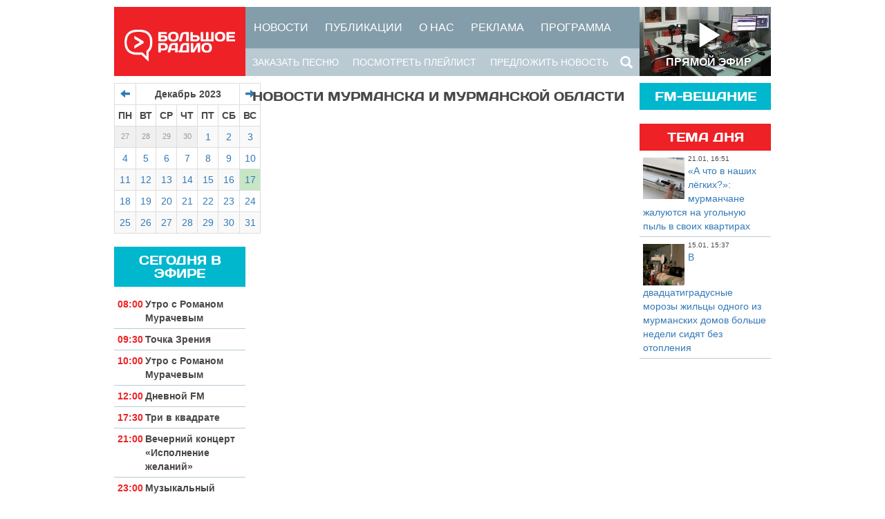

--- FILE ---
content_type: text/html; charset=UTF-8
request_url: https://big-radio.ru/news/2023/12/17
body_size: 6236
content:
<!DOCTYPE html>
<html lang="ru" prefix="og: http://ogp.me/ns# article: http://ogp.me/ns/article#"><head><meta charset="utf-8" /><meta content="width=device-width, initial-scale=1.0" name="viewport" /><title>Новости Мурманска и Мурманской области - Большое Радио</title><link href="/apple-icon-57x57.png" rel="apple-touch-icon" sizes="57x57" /><link href="/apple-icon-60x60.png" rel="apple-touch-icon" sizes="60x60" /><link href="/apple-icon-72x72.png" rel="apple-touch-icon" sizes="72x72" /><link href="/apple-icon-76x76.png" rel="apple-touch-icon" sizes="76x76" /><link href="/apple-icon-114x114.png" rel="apple-touch-icon" sizes="114x114" /><link href="/apple-icon-120x120.png" rel="apple-touch-icon" sizes="120x120" /><link href="/apple-icon-144x144.png" rel="apple-touch-icon" sizes="144x144" /><link href="/apple-icon-152x152.png" rel="apple-touch-icon" sizes="152x152" /><link href="/apple-icon-180x180.png" rel="apple-touch-icon" sizes="180x180" /><link href="/favicon.ico" rel="icon" /><link href="/favicon-196x196.png" rel="icon" sizes="196x196" type="image/png" /><link href="/favicon-128x128.png" rel="icon" sizes="128x128" type="image/png" /><link href="/favicon-96x96.png" rel="icon" sizes="96x96" type="image/png" /><link href="/favicon-32x32.png" rel="icon" sizes="32x32" type="image/png" /><link href="/favicon-16x16.png" rel="icon" sizes="16x16" type="image/png" /><link href="/android-icon-192x192.png" rel="icon" sizes="192x192" type="image/png" /><link href="/manifest.json" rel="manifest" /><meta content="Большое Радио" name="application-name" /><meta content="#ed2126" name="msapplication-TileColor" /><meta content="/ms-icon-144x144.png" name="msapplication-TileImage" /><meta content="новости мурманска, новости мурманской области" name="keywords" /><meta content="Новости Мурманска и Мурманской области" name="description" /><meta content="Большое Радио" name="og:site_name" /><link rel="stylesheet" type="text/css" href="/css/bootstrap/bootstrap.min.css"/><link rel="stylesheet" type="text/css" href="/css/default.css?v=2019092601"/><script type="text/javascript" src="/js/jquery/jquery-2.0.3.min.js"></script><script type="text/javascript" src="/js/html5shiv.js"></script><script type="text/javascript" src="/js/respond.min.js"></script></head><body><div class="container" id="container"><div class="row" id="menu-container"><div class="col-md-3 col-left" id="logo-container"><div id="logo"><a href="/"><img src="/img/logo.png" alt="Большое Радио"/></a></div></div><div class="col-md-6 col-middle" id="menu-container"><div id="menu-upper"><ul class="menu clearfix"><li><a href="/news" class="h4">Новости</a></li><li><a href="/articles" class="h4">Публикации</a></li><li><a href="/pages/o-nas" class="h4">О нас</a></li><li><a href="/pages/reklama" class="h4">Реклама</a></li><li><a href="/shows" class="h4">Программа</a></li></ul></div><div class="clearfix" id="menu-lower"><ul class="menu pull-right"><li><form action="/search" id="search-form" class="form" role="form" data-pjax="false" method="get" accept-charset="utf-8"><div class="input-group"><input name="q" id="SearchQ" class="form-control" value="" placeholder="Поиск по сайту" type="text"/> <span class="input-group-btn"><button title="Найти" type="submit"> <span class="glyphicon glyphicon-search"></span> </button></span> </div></form></li></ul><ul class="menu pull-left"><li><a href="/orders/add" data-pjax="false" data-action="order-add" data-target="#orderModal">Заказать песню</a></li><li><a href="/playlist" data-action="playlist-view">Посмотреть плейлист</a></li><li><a href="/news/offer" data-pjax="false" data-action="news-offer" data-target="#newsOfferModal">Предложить новость</a></li><li><a href="/login" data-pjax="false" data-action="login" data-target="#loginModal">Вход</a></li></ul></div></div><div class="col-md-3 col-right" id="video-container"><img src="/img/jwplayer-thumbnail.jpg" alt=""/><div class="video-cover"> <a data-action="current-show-video" data-pjax="false" data-target="#videoModal" href="/on-air"> <span class="glyphicon glyphicon-play"></span> ПРЯМОЙ ЭФИР</a> </div></div></div><div class="row" id="page"><title style="display:none">Новости Мурманска и Мурманской области - Большое Радио</title><div class="col-md-3 col-left"><div class="calendar" id="calendar"><table class="table table-bordered table-striped table-condensed calendar"><colgroup><col style="14.285714285714286%"><col style="14.285714285714286%"><col style="14.285714285714286%"><col style="14.285714285714286%"><col style="14.285714285714286%"><col style="14.285714285714286%"><col style="14.285714285714286%"></colgroup><thead><tr><th class="previous-month"><a href="/news/2023/11" data-pjax="false"><span class="glyphicon glyphicon-arrow-left"></span></a></th><th colspan="5">Декабрь 2023</th><th class="next-month"><a href="/news/2024/01" data-pjax="false"><span class="glyphicon glyphicon-arrow-right"></span></a></th></tr><tr><th>ПН</th><th>ВТ</th><th>СР</th><th>ЧТ</th><th>ПТ</th><th>СБ</th><th>ВС</th></tr></thead><tbody><tr><td class="previous"><a href="/news/2023/11/27">27</a></td><td class="previous"><a href="/news/2023/11/28">28</a></td><td class="previous"><a href="/news/2023/11/29">29</a></td><td class="previous"><a href="/news/2023/11/30">30</a></td><td><a href="/news/2023/12/01">1</a></td><td><a href="/news/2023/12/02">2</a></td><td><a href="/news/2023/12/03">3</a></td></tr><tr><td><a href="/news/2023/12/04">4</a></td><td><a href="/news/2023/12/05">5</a></td><td><a href="/news/2023/12/06">6</a></td><td><a href="/news/2023/12/07">7</a></td><td><a href="/news/2023/12/08">8</a></td><td><a href="/news/2023/12/09">9</a></td><td><a href="/news/2023/12/10">10</a></td></tr><tr><td><a href="/news/2023/12/11">11</a></td><td><a href="/news/2023/12/12">12</a></td><td><a href="/news/2023/12/13">13</a></td><td><a href="/news/2023/12/14">14</a></td><td><a href="/news/2023/12/15">15</a></td><td><a href="/news/2023/12/16">16</a></td><td class="current"><a href="/news/2023/12/17">17</a></td></tr><tr><td><a href="/news/2023/12/18">18</a></td><td><a href="/news/2023/12/19">19</a></td><td><a href="/news/2023/12/20">20</a></td><td><a href="/news/2023/12/21">21</a></td><td><a href="/news/2023/12/22">22</a></td><td><a href="/news/2023/12/23">23</a></td><td><a href="/news/2023/12/24">24</a></td></tr><tr><td><a href="/news/2023/12/25">25</a></td><td><a href="/news/2023/12/26">26</a></td><td><a href="/news/2023/12/27">27</a></td><td><a href="/news/2023/12/28">28</a></td><td><a href="/news/2023/12/29">29</a></td><td><a href="/news/2023/12/30">30</a></td><td><a href="/news/2023/12/31">31</a></td></tr><tr></tr></tbody></table></div><div id="today-shows"><div class="blocktitle h4">Сегодня в эфире</div><div class="show clearfix"><div class="time">08:00</div><div class="title">Утро с Романом Мурачевым</div></div><div class="show clearfix"><div class="time">09:30</div><div class="title">Точка Зрения</div></div><div class="show clearfix"><div class="time">10:00</div><div class="title">Утро с Романом Мурачевым</div></div><div class="show clearfix"><div class="time">12:00</div><div class="title">Дневной FM</div></div><div class="show clearfix"><div class="time">17:30</div><div class="title">Три в квадрате</div></div><div class="show clearfix"><div class="time">21:00</div><div class="title">Вечерний концерт «Исполнение желаний»</div></div><div class="show clearfix"><div class="time">23:00</div><div class="title">Музыкальный эфир</div></div></div><div class="records" id="anonsy"><div class="blocktitle h4 redbg">Анонсы</div><div class="record clearfix"><div class="image"><img src="/news/images/-x60/1721b336a17e23e1a0749262ee88fb20.png" alt=""/></div><div class="date">19.01, 12:00 <span class="view-count"> <span class="glyphicon glyphicon-eye-open"></span> 0</span> </div><div class="title"><a href="/news/2026/01/19/93366">В программе «Большой привал» первый секретарь областного комитета Коммунистической партии России Юрий Ваталин</a></div></div></div><div id="polls"><div class="blocktitle h4">Опрос</div><div class="poll" style="margin-top:10px;"><div class="title">Как Вы слушаете Большое Радио?</div><div class="poll-answer-variant"><div class="title"><input disabled="disabled" type="radio" />В машине</div></div><div class="poll-answer-variant"><div class="title"><input disabled="disabled" type="radio" />Через плеер на сайте</div></div><div class="poll-answer-variant"><div class="title"><input disabled="disabled" type="radio" />Не слушаю, смотрю видеотрансляцию</div></div><div class="poll-answer-variant"><div class="title"><input disabled="disabled" type="radio" />Другое</div></div><p> <i>Для участия в опросе вам необходимо <a href="/login" data-pjax="false" data-action="login" data-target="#loginModal">войти или зарегистрироваться</a></i> </p></div></div><div class="record clearfix"><div><img src="/media/220x-/4420/2148166527.jpg" alt=""/></div><div class="date">12.01, 08:04</div><div class="title"><a href="/news/2026/01/12/92839">Диетолог предупреждает: сливочное масло увеличивает смертность — на что заменить привычный продукт</a></div></div><div class="record clearfix"><div><img src="/media/220x-/4408/67.jpg" alt=""/></div><div class="date">12.01, 04:04</div><div class="title"><a href="/news/2026/01/12/92812">Любимый салат по-домашнему: готовим идеальный «Цезарь» с натуральной заправкой — вкуснее, чем в ресторане</a></div></div><div class="record clearfix"><div><img src="/media/220x-/4418/marilyn-monroe-checked-trousers.jpg" alt=""/></div><div class="date">12.01, 00:04</div><div class="title"><a href="/news/2026/01/12/92837">Настоящая Мэрлин Монро: как выглядел домашний гардероб культовой актрисы — икона гламура в джемпере</a></div></div></div><div class="col-lg-6 col-md-6 col-sm-6 col-middle"><div class="row section"><div class="col-md-12 clearfix"><h4 class="section-title pull-left">Новости Мурманска и Мурманской области</h4></div><div class="col-md-12 clearfix"></div></div></div><div class="col-md-3 col-right"><div id="coverage"><div class="blocktitle h4">FM-вещание</div><div class="coverageblock clearfix" style="background:url(/img/coverage-106,9fm.png) top right no-repeat"><div class="coverage-title">Мурманск<br>Кола<br>Мурмаши<br>Североморск<br>Полярный<br>Снежногорск<br>Гаджиево<br>Верхнетуломский<br></div></div><div class="coverageblock clearfix" style="background:url(/img/coverage-103,6fm.png) top right no-repeat"><div class="coverage-title">Заполярный<br>Никель<br>Спутник<br>Печенга<br>Луостари<br>Киркенес<br>Вадсё<br>Вардё<br></div></div><div class="coverageblock clearfix" style="background:url(/img/coverage-102,3fm.png) top right no-repeat"><div class="coverage-title">Мончегорск<br>Оленегорск<br></div></div></div><div class="records" id="tema-dnya"><div class="blocktitle h4 redbg">Тема дня</div><div class="record clearfix"><div class="image"><img src="/news/images/-x60/c893a1f92b8c9156489d5854a575b323.png" alt=""/></div><div class="date">21.01, 16:51</div><div class="title"><a href="/news/2026/01/21/93412">«А что в наших лёгких?»: мурманчане жалуются на угольную пыль в своих квартирах</a></div></div><div class="record clearfix"><div class="image"><img src="/news/images/-x60/84b524f791b96ad52137ab66fa9bb77d.png" alt=""/></div><div class="date">15.01, 15:37</div><div class="title"><a href="/news/2026/01/15/93316">В двадцатиградусные морозы жильцы одного из мурманских домов больше недели сидят без отопления </a></div></div></div><div id="social-feed"><div class="social-feed"><div id="vk_groups"></div></div></div></div></div><div class="row" id="footer"><div class="col-lg-12 col-md-12 col-sm-12 col-xs-12">2013&mdash;2026 &copy Большое Радио<script type="text/javascript">
  //<![CDATA[
document.write('<a href="//www.liveinternet.ru/click" target="_blank"><img src="//counter.yadro.ru/hit?t17.5;r' + escape(document.referrer) + ((typeof(screen) == 'undefined') ? '' : ';s' + screen.width + '*' + screen.height + '*' + (screen.colorDepth ? screen.colorDepth : screen.pixelDepth)) + ';u' + escape(document.URL) + ';h' + escape(document.title.substring(0,80)) + ';' + Math.random() + '" alt="" title="LiveInternet: показано число просмотров за 24' + ' часа, посетителей за 24 часа и за сегодня" border="0" width="88" height="31" style="margin-top:-5px"></a>');
  //]]>
</script>
 <a href="https://metrika.yandex.ru/stat/?id=24566813&amp;from=informer" rel="nofollow" target="_blank"><img alt="Яндекс.Метрика" src="https://informer.yandex.ru/informer/24566813/3_0_777777FF_777777FF_1_pageviews" style="margin-top:-5px;width:88px;height:31px;border:0;" title="Яндекс.Метрика: данные за сегодня (просмотры, визиты и уникальные посетители)" /></a> <a href="//vk.com/murmanmedia" class="pull-right">Мы ВКонтакте</a><a href="//m.big-radio.ru" class="pull-right">Мобильная версия</a></div></div></div><div aria-hidden="true" aria-labelledby="orderModalTitle" class="modal fade" id="orderModal" role="dialog"><div class="modal-dialog"><div class="modal-content"><div class="modal-header"><button aria-hidden="true" class="close" data-dismiss="modal" type="button">&times;</button><h4 class="modal-title" id="orderModalTitle">Заказать песню</h4></div><div class="modal-body"></div><div class="modal-footer"><button class="btn btn-default" data-dismiss="modal" type="button">Отмена</button><button class="btn btn-primary" type="button">Отправить</button></div></div></div></div><div aria-hidden="true" aria-labelledby="newsModalTitle" class="modal fade" id="newsOfferModal" role="dialog"><div class="modal-dialog"><div class="modal-content"><div class="modal-header"><button aria-hidden="true" class="close" data-dismiss="modal" type="button">&times;</button><h4 class="modal-title" id="newsOfferModalTitle">Предложить новость</h4></div><div class="modal-body"></div><div class="modal-footer"><button class="btn btn-default" data-dismiss="modal" type="button">Отмена</button><button class="btn btn-primary" type="button">Отправить</button></div></div></div></div><div aria-hidden="true" aria-labelledby="loginModalTitle" class="modal fade" id="loginModal" role="dialog"><div class="modal-dialog"><div class="blocktitle redbg h4 modal-title">Вход/регистрация</div><form action="/login" class="form" role="form" data-pjax="false" id="VisitorLoginForm" method="post" accept-charset="utf-8"><div style="display:none;"><input type="hidden" name="_method" value="POST"/></div><fieldset><div class="form-group"><label for="VisitorEmail">Электронная почта</label><input name="data[Visitor][email]" class="form-control input-sm" maxlength="255" type="email" id="VisitorEmail" required="required"/></div><div class="form-group"><label for="VisitorPassword">Пароль</label><input name="data[Visitor][password]" class="form-control input-sm" type="password" id="VisitorPassword"/></div><div class="form-group"><label>Войти через социальные сети</label><script type="text/javascript" src="//ulogin.ru/js/ulogin.js"></script><div class="social-login"><div id="uLogin" data-ulogin="display=small;mobilebuttons=0;fields=first_name,last_name,photo,photo_big;providers=vkontakte,facebook,twitter,odnoklassniki,yandex,google,mailru;callback=;redirect_uri=https%3A%2F%2Fbig-radio.ru%2Fauth"></div></div></div></fieldset><div class="form-group form-actions clearfix"><input class="btn btn-primary pull-right" type="submit" value="Войти"/><a href="/register" class="btn btn-success pull-right" style="margin-right:1em">Регистрация</a><button type="button" class="btn btn-default pull-left" data-dismiss="modal">Отмена</button></div></form></div></div><div aria-hidden="true" aria-labelledby="messageModalTitle" class="modal fade" id="messageModal" role="dialog"><div class="modal-dialog"><div class="modal-content"><div class="modal-header"><button aria-hidden="true" class="close" data-dismiss="modal" type="button">&times;</button><h4 class="modal-title" id="messageModalTitle"></h4></div><div class="modal-body"></div><div class="modal-footer"><button class="btn btn-default" data-dismiss="modal" type="button">Отмена</button><button class="btn btn-primary" type="button">Отправить</button></div></div></div></div><div aria-hidden="true" aria-labelledby="videoModalTitle" class="modal fade" id="videoModal" role="dialog"><div class="modal-dialog modal-lg"><div class="modal-content"><div class="modal-header"><button aria-hidden="true" class="close" data-dismiss="modal" type="button">&times;</button></div><div class="modal-body"><div id="video-player"><video height="450" preload="none" style="width:100%;height:100%;" width="800"><source src="https://live-bigradio.cdnvideo.ru/bigradio/bigradio.sdp/playlist.m3u8" type="application/x-mpegURL"></source><source src="rtmp://bigradio.cdnvideo.ru/bigradio/bigradio.sdp" type="video/rtmp"></source></video></div></div></div></div></div><script type="text/javascript" src="/js/jquery/plugins/jquery.form.min.js"></script><script type="text/javascript" src="/js/jquery/plugins/jquery.masonry.min.js"></script><script type="text/javascript" src="/js/bootstrap/bootstrap.min.js"></script><script type="text/javascript" src="/js/lib.js?v=2017020101"></script><link rel="stylesheet" type="text/css" href="/js/mediaelement/v42/mediaelementplayer.min.css"/><link rel="stylesheet" type="text/css" href="/js/mediaelement/v42/mediaelementplayer-override.css"/><script type="text/javascript" src="/js/mediaelement/v42/mediaelement-and-player.min.js"></script><script type="text/javascript" src="/js/mediaelement/v42/lang/ru.js"></script><script type="text/javascript">
  //<![CDATA[
$(document).on('ready', function() {
  mejs.i18n.language('ru');
  window.videoplayer = $('#video-player > video').mediaelementplayer({
    pluginPath: '/js/mediaelement/v42/',
    shimScriptAccess: 'always',
    renderers: [ 'native_hls', 'flash_hls', 'flash_video' ],
    features: [ 'playpause', 'progress', 'volume', 'fullscreen' ],
    pauseOtherPlayers: true,
    forceLive: true,
    videoWidth: '100%',
    videoHeight: '100%',
    hls: {
      path: '/js/mediaelement/v42/hls.min.js',
      defaultAudioCodec: undefined,
      maxMaxBufferLength: 10,
    },
    customError: function(media, node) {
      return '<h4 style="padding: 0 10px">Трансляция недоступна. Идут технические работы.<br>Приносим наши извинения за доставленные неудобства</h4>';
    }
  });
  $('.banner-curtain-button a').on('click', function(e) {
    e.preventDefault();
    $('.banner-curtain').remove();
    return false;
  });
  $('[data-action="order-add"]').on('click', function(e) {
    e.preventDefault();
    var target = $($(this).data('target'));
    target.data('src', $(this).prop('href'));
    target.modal({
      show: true,
      keyboard: true,
      backdrop: true
    });
  });
  $('#orderModal').
    on('show.bs.modal', function() {
      var modal = $(this);
      $.ajax({
        url: modal.data('src'),
        success: function(data) {
          $('.modal-dialog', modal).html(data);
        }
      });
    }).
    on('submit', 'form.form', function() {
      $(this).ajaxSubmit({
        target: '#orderModal > .modal-dialog',
        iframe: false,
        beforeSubmit: function() {
          $('#orderModal input[type="submit"]').val('Отправляю...').prop('disabled', 'disabled');
        },
        success: function() {
          $('#orderModal input[type="submit"]').val('Отправить').prop('disabled', '');
        }
      });
      return false;
    });
  $('[data-action="news-offer"]').on('click', function(e) {
    e.preventDefault();
    var target = $($(this).data('target'));
    target.data('src', $(this).prop('href'));
    target.modal({
      show: true,
      keyboard: true,
      backdrop: true
    });
  });
  $('#newsOfferModal').
    on('show.bs.modal', function() {
      var modal = $(this);
      $.ajax({
        url: modal.data('src'),
        success: function(data) {
          $('.modal-dialog', modal).html(data);
        }
      });
    }).
    on('submit', 'form.form', function() {
      $(this).ajaxSubmit({
        target: '#newsOfferModal > .modal-dialog',
        iframe: false,
        beforeSubmit: function() {
          $('#newsOfferModal input[type="submit"]').val('Отправляю...').prop('disabled', 'disabled');
        },
        success: function() {
          $('#newsOfferModal input[type="submit"]').val('Отправить').prop('disabled', '');
        }
      });
      return false;
    });
  $('#messageModal').
    on('show.bs.modal', function() {
      var modal = $(this);
      $.ajax({
        url: modal.data('src'),
        success: function(data) {
          $('#messageModalTitle').html(modal.data('modal-title'));
          $('.modal-dialog', modal).html(data);
          if (modal.data('author-name')) {
            $('#MessageAuthorName').val(modal.data('author-name'));
          }
          if (modal.data('selected-text')) {
            $('#MessageUrl').val(window.location.href);
            $('#SelectedText').html(modal.data('selected-text'));
            $('#MessageSelectedText').val(modal.data('selected-text'));
          }
        }
      });
    }).
    on('submit', 'form.form', function() {
      $(this).ajaxSubmit({
        target: '#messageModal > .modal-dialog',
        iframe: false,
        beforeSubmit: function() {
          $('#messageModal input[type="submit"]').val('Отправляю...').prop('disabled', 'disabled');
        },
        success: function() {
          $('#messageModal input[type="submit"]').val('Отправить').prop('disabled', '');
        }
      });
      return false;
    });
  $('[data-action="current-show-video"]').on('click', function(e) {
    e.preventDefault();
    var target = $($(this).data('target'));
    target.modal({
      show: true,
      keyboard: true,
      backdrop: true
    });
  });
  $('#videoModal').
    on('shown.bs.modal', function() {
      var modalBody = $(this).find('.modal-body').first();
      modalBody.height(modalBody.width() * 0.5625);
      window.videoplayer[0].player.play();
    }).
    on('hide.bs.modal', function() {
      window.videoplayer[0].player.pause();
    });
  $('[data-action="login"]').on('click', function(e) {
    e.preventDefault();
    var target = $($(this).data('target'));
    target.modal({
      show: true,
      keyboard: true,
      backdrop: true
    });
  });
  $(document).on('keydown', function(e) {
    if (event.ctrlKey && event.keyCode == 13) {
      var selectedText = getContext(getSelectedText());
      if (selectedText) {
        var modal = $('#messageModal');
        modal.data('src', '/messages/typo');
        modal.data('modal-title', 'Отправить сообщение об ошибке');
        modal.data('selected-text', $('<div>' + selectedText + '</div>').html());
        modal.modal({
          show: true,
          keyboard: true,
          backdrop: true
        });
      }
    }
  });
});
  //]]>
</script>
<script type="text/javascript">
  //<![CDATA[
$(function () {
  $(document).on('mouseenter.bs.tab.data-api', '[data-hover="tab"], [data-hover="pill"]', function () {
    $(this).tab('show');
  });
  $('#coverage').on('click', '> .blocktitle', function() {
    $(this).nextAll('.coverageblock').toggle();
  });
});

  //]]>
</script>
<script type="text/javascript">
  //<![CDATA[
$(document).on('ready', function() {
  $('#calendar').on('click', '.previous-month > a, .next-month > a', function(e) {
    e.preventDefault();
    var url = $(this).prop('href').replace(/news/, 'calendar');
    $.ajaxSetup({ cache: false });
    $.ajax(url, {
      method: 'POST'
    }).done(function(data) {
      $('#calendar').html(data);
    });
  });
});
  //]]>
</script>
<script src="//vk.com/js/api/openapi.js?95" type="text/javascript"></script><script type="text/javascript">
  //<![CDATA[
VK.Widgets.Group("vk_groups", { mode: 0, width: "230", height: "400" }, 60470938);
  //]]>
</script>
<script type="text/javascript">
  //<![CDATA[
(function (d, w, c) {
  (w[c] = w[c] || []).push(function() {
    try {
      w.yaCounter24566813 = new Ya.Metrika({
        id: 24566813,
        clickmap: true,
        trackLinks: true,
        accurateTrackBounce: true,
        webvisor: true,
        trackHash: true
      });
    } catch(e) {}
  });
  var n = d.getElementsByTagName("script")[0],
    s = d.createElement("script"),
    f = function () { n.parentNode.insertBefore(s, n); };
  s.type = "text/javascript";
  s.async = true;
  s.defer = true;
  s.src = "https://mc.yandex.ru/metrika/watch.js";
  if (w.opera == "[object Opera]") {
    d.addEventListener("DOMContentLoaded", f, false);
  } else { f(); }
})(document, window, "yandex_metrika_callbacks");
  //]]>
</script>
<noscript><div><img alt="" src="//mc.yandex.ru/watch/24566813" style="position:absolute;left:-9999px;" /></div></noscript></body></html>

--- FILE ---
content_type: text/css
request_url: https://big-radio.ru/css/default.css?v=2019092601
body_size: 6371
content:
@font-face {
  font-family: 'Days Regular';
  src: url('fonts/Days/Days.eot');
  src: url('fonts/Days/Days.eot?#iefix') format('embedded-opentype'),
  url('fonts/Days/Days.woff') format('woff'),
  url('fonts/Days/Days.ttf') format('truetype'),
  url('fonts/Days/Days.svg#DaysRegular') format('svg');
  font-weight: normal;
  font-style: normal;
}

@font-face {
  font-family: 'OpenSans Light';
  src: url('fonts/OpenSans/OpenSans-Light.eot');
  src: url('fonts/OpenSans/OpenSans-Light.eot?#iefix') format('embedded-opentype'),
  url('fonts/OpenSans/OpenSans-Light.woff') format('woff'),
  url('fonts/OpenSans/OpenSans-Light.ttf') format('truetype'),
  url('fonts/OpenSans/OpenSans-Light.svg#OpenSansLight') format('svg');
  font-weight: normal;
  font-style: normal;
}

html,
body {
  margin: 0;
  padding: 0;
  height: 100%;
}
body {
  position: relative;
  background-color: #fff;
  -webkit-box-sizing: border-box;
  -moz-box-sizing: border-box;
  box-sizing: border-box;
  /*font-family: 'OpenSans Light';*/
  font-family: 'Calibri', 'Liberation Sans', 'Myriad Pro', sans-serif;
  font-weight: normal;
  /*color: #678290;*/
  color: #484848;
}

h1, h2, h3, h4, h5, h6, .h1, .h2, .h3, .h4, .h5, .h6 {
  font-family: inherit;
}

hr {
  border-top: solid 1px #bacad3;
}

/*@media (min-width: 1200px) {
  .container { width: 970px; }
}
@media (min-width: 1600px) {
  .container { width: 1170px; }
}
*/

.teal { color: #00b7ce; }
.red { color: #ed2126; }
.white { color: #fff; }

.teal-bg { background-color: #00b7ce; }
.red-bg { background-color: #ed2126; }

.col-left,
.col-right {
  width: 20% !important;
}
.col-middle {
  /*padding-left: 10px !important;*/
  /*padding-right: 10px !important;*/
  width: 60% !important;
}

#container {
  padding: 10px 10px 0 !important;
  height: auto !important;
  height: 100%;
  min-height: 100%;
  position: relative;
  background-color: #fff;
}

#menu-container {
  margin: 0;
}

#menu-container .container {
  padding: 0 10px 0 !important;
}

#menu-container .row {
  margin: 0 !important;
}

#menu-container .col-lg-3,
#menu-container .col-lg-6,
#menu-container .col-md-3,
#menu-container .col-md-6,
#menu-container .col-sm-3,
#menu-container .col-sm-6,
#menu-container .col-xs-3,
#menu-container .col-xs-6 {
  padding-left: 0 !important;
  padding-right: 0 !important;
}

#logo-container {
  position: relative;
}
  #logo {
    padding: 25px 15px 15px;
    /*padding: 15px;*/
    height: 100px;
    display: table;
    /*position: absolute;*/
    /*top: 0;*/
    /*right: 0;*/
    /*bottom: 0;*/
    /*left: 0;*/
    background-color: #ed2126;
    /*background-color: #000;*/
    text-align: center;
    vertical-align: middle;
    z-index: 999;
  }
  #logo a {
    padding-top: 2px;
    display: table-cell;
    vertical-align: middle;
  }
  #logo img {
    width: 100%;
  }
  #logo-ny {
    height: 100px;
    display: table;
    background-color: #ed2126;
    /*background-color: #000;*/
    text-align: center;
    vertical-align: middle;
    z-index: 999;
  }
  #logo-ny a {
    padding: 1px;
    display: table-cell;
    vertical-align: middle;
  }
  #logo-ny img {
    width: 100%;
  }
#menu-upper {
  padding: 0;
  height: 60px;
  background: #849daa;
  overflow: hidden;
}
#menu-upper ul {
  margin: 0;
  padding: 0;
  list-style: none;
}
#menu-upper li {
  float: left;
} 
#menu-upper a {
  margin: 0;
  padding: 0 15px;
  display: inline-block;
  text-align: left;
  text-transform: uppercase;
  text-decoration: none;
  color: #fff;
  line-height: 60px;
}
#menu-upper a:hover { background-color: #ed2126 }
@media (max-width: 1599px) {
  #menu-upper a {
    padding: 0 12px;
    font-size: 16px;
  }
}
#video-container {
  position: relative;
  overflow: hidden;
}
  /*#video {*/
  /*  width: 100%;*/
  /*  height: 100px;*/
  /*  position: absolute;*/
  /*  top: 0;*/
  /*  left: 0;*/
  /*  overflow: hidden;*/
  /*}*/
  /*  #video-player {*/
  /*    margin: auto;*/
  /*    width: 100%;*/
  /*    height: 100%;*/
  /*    position: absolute;*/
  /*    top: -100%;*/
  /*    right: -100%;*/
  /*    bottom: -100%;*/
  /*    left: -100%;*/
  /*  }*/
#video-container .video-cover {
  margin-left: 5px;
  width: 100%;
  height: 100px;
  position: absolute;
  top: 0;
  left: 0;
  display: table;
  text-align: center;
}
  #video-container .video-cover > a {
    width: 100%;
    height: 100%;
    display: table-cell;
    color: #fff;
    font-size: 16px;
    font-weight: bold;
    vertical-align: middle;
    text-shadow: 0 0 4px #000;
    text-decoration: none;
  }
  #video-container .video-cover > a:hover {
    color: #ed2126;
    text-decoration: none;
  }
  #video-container .video-cover span.glyphicon {
    margin: 10px;
    font-size: 40px;
    display: block;
  }

#menu-lower {
  padding: 0;
  background: #bacad3;
  height: 40px;
  overflow: hidden;
}
#menu-lower ul {
  margin: 0;
  padding: 0;
  list-style: none;
}
#menu-lower li {
  float: left;
}
#menu-lower a {
  padding: 0 15px;
  display: inline-block;
  text-align: left;
  text-transform: uppercase;
  text-decoration: none;
  color: #fff;
  line-height: 40px;
}
#menu-lower a:hover { background-color: #ed2126 }
@media (max-width: 1599px) {
  #menu-lower a {
    padding: 0 10px;
    font-size: 14px;
  }
}

#search-form button {
  margin: 0;
  padding: 0;
  border: none;
  border-radius: 0;
  background: transparent;
  color: #fff;
  font-size: 125%;
}
#search-form .input-group {
  padding: 1px;
  width: 48px;
  position: absolute;
  right: 0;
  line-height: 30px;
}
#search-form input[type="text"] {
  padding: 9px 5px;
  height: auto;
  font-size: inherit;
  border: none;
  border-radius: 0;
  visibility: hidden;
}
#search-form .input-group-btn {
  padding: 5px 9px 0;
  font-size: inherit;
}
#search-form:hover .input-group {
  width: 100%;
  -webkit-transition: width .5s ease;
     -moz-transition: width .5s ease;
      -ms-transition: width .5s ease;
       -o-transition: width .5s ease;
          transition: width .5s ease;
}
#search-form:hover input[type="text"] {
  visibility: visible;
}

#header {
  margin-left: 0;
  margin-right: 0;
}

#footer {
  /*margin: 10px -10px 0;*/
  padding: 10px 0;
  height: 40px;
  position: absolute;
  left: 15px;
  right: 15px;
  bottom: 0;
  background: #bacad3;
}
  #footer a { margin-left: 10px }

#menu {
  padding-left: 0 !important;
  padding-right: 0 !important;
  background-color: #ed2126;
}
  #menu ul {
    padding: 0;
    list-style: none;
  }
  #menu li {
    width: 14.285714285714286%;
    float: left;
    background-color: #647883;
  }
  #menu li.redbg { background-color: #ed2126 !important }
  #menu a {
    padding-top: 60px;
    height: 100px;
    display: block;
    text-align: center;
    text-transform: uppercase;
    color: #fff;
  }
  #menu a:hover { background-color: #ed2126 }
  #menu li.redbg a:hover { background-color: #ed2126 !important }

@media (min-width: 992px) and (max-width: 1199px) {
  #menu a {
    padding-top: 50px;
    height: 80px;
    font-size: 16px;
  }
}
@media (min-width: 768px) and (max-width: 991px) {
  #menu a {
    padding-top: 45px;
    height: 70px;
    font-size: 14px;
  }
}
@media (min-width: 480px) and (max-width: 767px) {
  #menu a {
    padding-top: 40px;
    height: 60px;
    font-size: 10px;
  }
}

@media (max-width: 479px) {
  #menu a {
    padding-top: 40px;
    height: 50px;
    font-size: 8px;
  }
}

.icon-news {
  background-image: url(img/icon-news.png);
  background-position: 50% 35%;
  background-repeat: no-repeat;
}
.icon-emcees {
  background-image: url(img/icon-emcees.png);
  background-position: 50% 35%;
  background-repeat: no-repeat;
}
.icon-about,
.icon-o-nas {
  background-image: url(img/icon-about.png);
  background-position: 50% 35%;
  background-repeat: no-repeat;
}
.icon-reklama {
  background-image: url(img/icon-ads.png);
  background-position: 50% 35%;
  background-repeat: no-repeat;
}
.icon-shows {
  background-image: url(img/icon-schedule.png);
  background-position: 50% 35%;
  background-repeat: no-repeat;
}
.icon-kontakty {
  background-image: url(img/icon-contacts.png);
  background-position: 50% 35%;
  background-repeat: no-repeat;
}
.icon-blogs {
  background-image: url(img/icon-blogs.png);
  background-position: 50% 35%;
  background-repeat: no-repeat;
}

.redbg { background-color: #ed2126 }

#page {
  margin: 0 0 50px;
  background: #fff;
  position: relative;
  z-index: 1001;
}

#page,
#shows-header {
  margin-left: 0 !important;
  margin-right: 0 !important;
}
  #page > .col-lg-3,
  #page > .col-lg-6,
  #page > .col-md-3,
  #page > .col-md-6,
  #page > .col-sm-3,
  #page > .col-sm-6,
  #shows-header > .col-lg-3,
  #shows-header > .col-lg-6,
  #shows-header > .col-md-3,
  #shows-header > .col-md-6,
  #shows-header > .col-sm-3,
  #shows-header > .col-sm-6 {
    padding-left: 0;
    padding-right: 0;
  }
  #page > .col-middle,
  #shows-header > .col-middle {
    border-left: 10px solid transparent;
    border-right: 10px solid transparent;
  }

#shows { margin-top: 10px }

.blocktitle {
  /*margin-top: 10px;*/
  padding-top: 10px;
  padding-bottom: 10px;
  text-align: center;
  font-family: 'Days Regular';
  font-weight: normal;
  text-transform: uppercase;
  color: #fff;
  background-color: #00b7ce;
}
.blocktitle.redbg { background-color: #ed2126 }
.blocktitle a { color: #fff }

.breadcrumbs {
  margin-top: 10px;
  padding: 5px;
  background: #e6e7e8;
}

/*#today-shows { margin-bottom: 20px }*/
#today-shows .show {
  padding: 5px;
  border-bottom: 1px solid #bacad3;
}
  #today-shows .show .time {
    float: left;
    width: auto;
    min-width: 40px;
    color: #ed2126;
    font-weight: bold;
  }
  #today-shows .show .title {
    margin-left: 40px;
    /*float: left;*/
    /*width: 85%;*/
    font-weight: bold;
  }
  #today-shows .show .contents {
    margin-left: 50px;
    /*float: right;*/
    /*width: 80%;*/
  }

#recent-blog-posts {}
#recent-blog-posts .blog-post {
  margin: 10px 0 20px;
  padding: 5px;
  min-height: 110px;
  /*background: url(img/blog-post-bg.png) top left no-repeat;*/
  background: #bacad3;
  position: relative;
  -webkit-border-radius: 36px;
     -moz-border-radius: 36px;
          border-radius: 36px;
}
#recent-blog-posts .blog-post-tail {
  width: 18px;
  height: 24px;
  position: absolute;
  bottom: -15px;
  right: 15px;
  background: url(img/blog-post-tail.png) bottom right no-repeat;
}
#recent-blog-posts .blog-post-avatar {
  margin: 5px 10px 5px 5px;
  float: left;
}
#recent-blog-posts .blog-post-avatar img {
  -webkit-border-radius: 48px;
     -moz-border-radius: 48px;
          border-radius: 48px;
}
#recent-blog-posts .blog-post-title {
  margin: 0 10px;
}
#recent-blog-posts .blog-post-text {
  margin: 5px 10px;
  font-size: 12px;
}
#recent-blog-posts .blog-post-author {
  margin: 5px 20px;
  text-align: right;
  font-size: 10px;
}

#current-show {
  margin: 10px 0 0 0;
  min-height: 280px;
  position: relative;
  display: block;
  color: #fff;
  /*background-color: #ed2126;*/
  background-color: #bacad3;
  background-position: top center;
  background-repeat: no-repeat;
}
  #current-show .show-title,
  #current-show .show-theme,
  #current-show .show-emcees,
  #current-show .show-guests {
    padding: 5px;
    word-wrap: normal;
    word-break: normal;
    position: absolute;
    z-index: 998;
  }
  #current-show .show-title span,
  #current-show .show-theme span,
  #current-show .show-emcees span,
  #current-show .show-guests span {
    font-family: 'Days Regular';
    text-transform: uppercase;
    display: block;
  }
  #current-show .show-title {
    width: 40%;
    left: 0;
    top: 0;
  }
  #current-show .show-title span {
    margin: 0;
  }
  #current-show .show-theme {
    width: 25%;
    right: 0;
    top: 0;
  }
  #current-show .show-emcees {
    width: 25%;
    left: 0;
    bottom: 40px;
  }
  #current-show .show-guests {
    width: 25%;
    right: 0;
    bottom: 80px;
  }
  #current-show .on-air {
    padding: 10px 0;
    width: 100%;
    height: 40px;
    position: absolute;
    left: 0;
    bottom: 0;
    font-family: 'Days Regular';
    font-size: 16px;
    text-transform: uppercase;
    text-align: center;
    background: rgba(0, 0, 0, .25);
    z-index: 998;
  }
.player {
  margin: 0;
  width: 100%;
  height: 40px;
  /*position: absolute;
  left: 0;
  bottom: 0;*/
  background: #647883;
}
  .player #current-show-player {
    display: inline-block;
    float: left;
  }
  .player .player-content {
    margin: 0 80px 0 80px;
  }
  .player .player-video,
  .player .player-comments {
    padding: 10px 8px;
    width: 40px;
    height: 40px;
    background-color: #849daa;
    float: right;
  }
  .player .player-video {
    width: 48px;
  }
  .player .current-song {
    padding: 10px;
    color: #fff;
  }
  .player .diff-container {
    margin: 12px;
    padding: 4px;
    width: 40%;
    height: 16px;
    position: relative;
    background: #fff;
    float: left;
  }
  .player .diff-value {
    height: 8px;
    position: relative;
    background: #00b7ce;
  }
  .player .diff-text {
    margin: 10px 5px 10px 0;
    float: left;
    color: #fff;
  }

#newsblock { margin-bottom: 20px }
#news,
#blogs,
#blog-posts {
  margin-top: 10px;
  background: url(img/block-splitter.png) top center repeat-y;
  position: relative;
}
#emcees,
#employees {
  margin: 0 -5px;
}

#news-post #current-show { margin-bottom: 10px }


.container-sizer,
.newsblock-container,
.blog-container,
.blog-post-container,
.emcee-container,
.employee-container {
  /*margin-bottom: 10px;*/
  width: 50%;
  display: inline-block;
  /*float: left;*/
  vertical-align: top;
  position: relative;
}
.emcee-container,
.employee-container {
  margin: 10px 1% 0 1% !important;
  width: 48% !important;
}
.emcee-container .emcee,
.employee-container .employee {
  margin-bottom: 0 !important;
  min-height: 140px;
}
  .newsblock-container .blocktitle,
  .blog-container .blocktitle,
  .blog-post-container .blocktitle,
  .emcee-container .blocktitle,
  .employee-container .blocktitle {
    margin: 0 12px 10px 0;
  }
  .newsblock-container .blocktitle img,
  .blog-container .blocktitle img,
  .blog-post-container .blocktitle img,
  .emcee-container .blocktitle img,
  .employee-container .blocktitle img {
    margin-right: 10px;
  }
#news .newsblock,
#blogs .blog,
#blog-posts .blog-post,
#emcees .emcee,
#employees .employee {
  margin-bottom: 10px;
  padding: 5px;
  background: #fff;
  border: 1px solid #bacad3;
  /*float: left;*/
  position: relative;
  word-wrap: break-word;
}

.newsblock-container .newsblock { min-height: 180px }

.newsblock-container:last-child,
.blog-container:last-child,
.blog-post-container:last-child,
.emcee-container:last-child,
.employee-container:last-child { margin-bottom: 0 }

.newsblock-container.right .newsblock,
.blog-container.right .blog,
.blog-post-container.right .blog-post/*,
.emcee-container:nth-child(even) .emcee,
.employee-container:nth-child(even) .employee*/ { margin-left: 12px }

.bullet-container {
  position: absolute;
  width: 30px;
  height: 100%;
  top: 0;
  background: url(img/block-bullet-dot.png) center center no-repeat;
}
.left .bullet-container {
  right: -28px;
}
.right .bullet-container {
  left: -28px;
}
.left .bullet-outer {
  margin-top: -7px;
  width: 0;
  height: 0;
  border-top: 7px solid transparent;
  border-left: 11px solid #bacad3;
  border-bottom: 7px solid transparent;
  position: absolute;
  top: 50%;
  left: 2px;
}
.left .bullet-inner {
  width: 0;
  height: 0;
  border-top: 6px solid transparent;
  border-left: 9px solid #fff;
  border-bottom: 6px solid transparent;
  position: absolute;
  top: -6px;
  left: -11px;
}
.right .bullet-outer {
  margin-top: -7px;
  width: 0;
  height: 0;
  border-top: 7px solid transparent;
  border-right: 11px solid #bacad3;
  border-bottom: 7px solid transparent;
  position: absolute;
  top: 50%;
  right: 2px;
}
.right .bullet-inner {
  width: 0;
  height: 0;
  border-top: 6px solid transparent;
  border-right: 9px solid #fff;
  border-bottom: 6px solid transparent;
  position: absolute;
  top: -6px;
  left: 2px;
}

.newsblock.announce {
  background: #cefaff !important;
}
.left .newsblock.announce .bullet-inner {
  border-left-color: #cefaff;
}
.right .newsblock.announce .bullet-inner {
  border-right-color: #cefaff;
}

.newsblock-container.right .bullet,
.blog-container.right .bullet,
.blog-post-container.right .bullet/*,
.emcee-container:nth-child(even) .bullet,
.employee-container:nth-child(even) .bullet*/ {
  width: 18px;
  height: auto;
  background: url(img/block-bullet-left.png) left center no-repeat;
  position: absolute;
  top: 0;
  bottom: 0;
  left: -18px;
}
.newsblock-container.left .newsblock,
.blog-container.left .blog,
.blog-post-container.left .blog-post/*,
.emcee-container:nth-child(odd) .emcee,
.employee-container:nth-child(odd) .employee*/ { margin-right: 12px }

.newsblock-container.left .bullet,
.blog-container.left .bullet,
.blog-post-container.left .bullet/*,
.emcee-container:nth-child(odd) .bullet,
.employee-container:nth-child(odd) .bullet*/ {
  width: 18px;
  height: auto;
  background: url(img/block-bullet-right.png) right center no-repeat;
  position: absolute;
  top: 0;
  bottom: 0;
  right: -18px;
}
  .newsblock .news-image,
  .articleblock .article-image {
    margin: 5px 5px 5px 0;
    width: 100px;
    float: left;
  }
  .newsblock.full .news-image,
  .articleblock.full .article-image {
    margin: 0 0 10px 0;
    width: auto;
    height: auto;
    float: none;
  }
    .newsblock .news-image img,
    .articleblock .article-image img {
      border: 1px solid #bacad3
    }
  .newsblock .news-date,
  .articleblock .article-date {
    font-size: 90%;
  }
  .newsblock .news-date .view-count,
  .articleblock .article-date .view-count {
    margin-left: 5px;
  }
  .newsblock .news-date .view-count .glyphicon,
  .articleblock .article-date .view-count .glyphicon {
    top: 2px;
  }
  .newsblock .news-title a,
  .articleblock .article-title a {
    font-weight: bold;
    color: #009dad;
  }
  #news-post .newsblock .news-text,
  #article .articleblock .article-text {
    /*margin-top: 10px;*/
    font-size: 125%;
    line-height: 1.5;
  }
  .newsblock .news-typo,
  .articleblock .article-typo {
    font-style: italic;
    float: left;
  }
  .newsblock .news-author,
  .articleblock .article-author {
    font-weight: bold;
    font-style: italic;
    text-align: right;
  }
  .newsblock .news-message-to-author,
  .articleblock .article-message-to-author {
    font-style: italic;
    text-align: right;
  }
  
.news-divider,
.article-divider {}

.emcee .emcee-image,
.employee .employee-image {
  margin: 0 10px 5px 0;
  width: 90px;
  height: 120px;
  float: left;
}
.emcee .emcee-title,
.employee .employee-title {
  color: #ed2126;
}
.emcee .emcee-text,
.employee .employee-text { margin-top: 10px }

#coverage {
  margin-bottom: 20px;
  cursor: pointer;
}
.coverageblock {
  margin-top: 10px;
  padding: 5px 5px 10px;
  border-bottom: 1px solid #bacad3;
  display: none;
}
  .coverageblock .coverage-title { float: left }
  .coverageblock .coverage-image {
    float: right;
    margin: 0 0 10px 10px;
  }

#blogs,
#blog-posts { margin-bottom: 20px }
/*.blog-post {*/
  /*margin-top: 10px;*/
  /*padding: 5px;*/
/*}*/
#blogs .blog-container,
#blog-posts .blog-post-container { min-height: 100px }
#blogs .blog-avatar,
#blog-posts .blog-post-avatar {
  margin: 5px 10px 5px 5px;
  float: left;
}
#blogs .blog-avatar img,
#blog-posts .blog-post-avatar img {
  border-radius: 36px;
}
  .blog-title a,
  .blog-post-title a {
    font-weight: bold;
    color: #009dad;
  }
  .blog-content .title,
  .blog-post-content .title {
    margin-top: 0;
    margin-bottom: 0;
  }
  .blog-post-content .datetime {
    font-size: smaller;
  }
  .blog-post-content .blog-post-image {
    margin: 5px 5px 5px 0;
    width: 100px;
    float: left;
  }
  /*.newsblock .news-comments,*/
  .blog-content .blog-comments,
  .blog-post-content .blog-post-comments {
    margin: 5px;
    padding: 1px 0;
    width: 21px;
    height: 20px;
    background: url(img/comments-icon.png) top left no-repeat;
    font-size: 10px;
    font-weight: bold;
    color: #ed2126;
    float: right;
    text-align: center;
    text-indent: -3px;
  }

  .newsblock .news-views,
  .blog-post-content .blog-post-views {
    margin: 5px;
    padding: 1px 0;
    width: 28px;
    height: 17px;
    background: url(img/views-icon.png) top left no-repeat;
    font-size: 10px;
    font-weight: bold;
    color: #ed2126;
    float: right;
    text-align: center;
    text-indent: -1px;
  }

#blog-post .datetime {
  font-size: smaller;
  color: #ed2126;
}
#blog-post .title {
  margin: 10px 0;
}

.playlist-container {
  padding: 5px;
  border-bottom: 1px solid #bacad3;
}
.playlist-date { font-size: 10px }

.record,
.editors-choice,
.announce {
  padding: 5px;
  border-bottom: 1px solid #bacad3;
}
  .record .date,
  .editors-choice .date,
  .announce .date { font-size: 10px; }

.record .image,
.editors-choice .image,
.announce .image {
  margin: 5px 5px 0 0;
  float: left;
  position: relative;
  width: 60px;
  height: 60px;
  display: block;
  overflow: hidden;
}
.record .image img,
.editors-choice .image img,
.announce .image img {
  margin: auto;
  position: absolute;
  top: -100%;
  right: -100%;
  bottom: -100%;
  left: -100%;
}

.record .view-count,
.editors-choice .view-count,
.announce .view-count {
  margin-left: 5px;
}
.record .view-count .glyphicon,
.editors-choice .view-count .glyphicon,
.announce .view-count .glyphicon {
  top: 2px;
}

#popular-news {
  margin-bottom: 20px;
}
#popular-news .nav-pills {
  margin: 10px 0;
}
#popular-news .nav-pills > li > a {
  padding: 5px 10px;
  -webkit-border-radius: 0;
     -moz-border-radius: 0;
          border-radius: 0;
}

#popular-news .news-views {
  margin: 5px;
  padding: 1px 0;
  width: 28px;
  height: 17px;
  background: url(img/views-icon.png) top left no-repeat;
  font-size: 10px;
  font-weight: bold;
  color: #ed2126;
  float: right;
  text-align: center;
  text-indent: -1px;
}

.comments-tree {
  margin: 0;
  padding: 0;
  list-style: none;
}
  .comments-tree li { margin-top: 10px }
    .comments-tree .comment {
      margin-top: 10px;
      padding: 5px 0 15px;
      border-bottom: 1px dashed #bacad3;
      font-size: smaller;
    }
      .comments-tree .comment-avatar {
        margin: 0px 5px 5px 0;
        float: left;
      }
      .comments-tree .comment-title {
        margin: 0 0 5px 50px;
        font-size: x-small;
        vertical-align: top;
      }
        .comments-tree .comment-title .social-icon { margin-right: 2px }
        .comments-tree .comment-title a { vertical-align: top }
      .comments-tree .comment-form {
        display: none;
      }
        .comments-tree .comment-form .form-group {
          margin: 10px 0 5px;
        }
      .comments-tree .comment-buttons .glyphicon { margin-right: 2px }
    .comments-tree li > ul {
      margin-left: 50px;
    }
    .comments-tree .comment-mark > .form-inline {
      margin-left: 2px;
      display: inline-block;
    }
    .comments-tree .comment-mark .mark {
      margin-right: 4px;
      display: inline-block;
      font-weight: bold;
    }
  .comments-tree .comments-tree {
    margin-left: 50px;
  }

.table .nullheight {
  padding: 0 !important;
  height: 0 !important;
  border: 0 !important;
  line-height: 0 !important;
}

.page-content h1,
.page-content h2,
.page-content h3,
.page-content h4,
.page-content h5,
.page-content h6 {
  margin-top: 10px;
}
.page-content p {
  margin: 0 0 10px;
  clear: both;
}
.page-content div {
  margin: 10px 0;
}
.page-content img {
  margin: 0 10px 10px 0;
  float: left;
}

#shows.page-content img { margin: 5px 10px 5px 0 }

#shows-table { margin-top: 10px }
#shows-table th,
#shows-table td {
  padding: 0;
  text-align: center;
  vertical-align: middle;
}
#shows-table td:first-child {
  border-bottom: none;
  color: #b0b0b0;
}
#shows-table thead th { color: #b0b0b0 }
#shows-table td.time { color: #b0b0b0 }
#shows-table > div { margin: 5px 0 }
#shows-table .title { }
#shows-table .description,
#shows-table .emcees { font-size: smaller }
#shows-table .emcees { color: #00b7ce }

.modal-dialog {
  padding: 10px !important;
  background: #fff;
}
.modal-title {
  margin-bottom: 10px;
  line-height: 1.1 !important;
}
.modal-dialog .modal-title {
  margin-top: 0;
}
.modal-dialog .form-actions {
  margin-bottom: 0;
}

@media (min-width: 992px) {
  .modal-lg {
    width: 900px;
  }
}
#videoModal .modal-dialog {
  padding: 0 !important;
  /*position: relative;*/
  /*background: #ed2126;*/
  background: transparent;
}
#videoModal .modal-content {
  /*background: #ed2126;*/
  background: tranparent;
  /*border: solid 1px #ed2126;*/
  border: none;
  -webkit-box-shadow: none;
     -moz-box-shadow: none;
          box-shadow: none;
  -webkit-border-radius: 0;
     -moz-border-radius: 0;
          border-radius: 0;
}
#videoModal .modal-header {
  padding: 5px 12px;
  position: absolute;
  top: 0;
  right: 0;
  /*width: 100%;*/
  z-index: 999;
  background: rgba(0,0,0,0.25);
  border-bottom: none;
  color: #fff;
  font-size: 125%;
  /* font-weight: bold; */
  z-index: 999;
}
#videoModal .modal-header .close {
  font-size: 32px;
  /*line-height: 32px;*/
  color: #fff;
  text-shadow: none;
  opacity: 1;
}

#videoModal .modal-body {
  padding: 0 !important;
  position: relative;
}

#login form { margin-top: 10px }
#login label { margin-bottom: 0 }
#login .form-group { margin-bottom: 5px }
#login .form-actions { margin-top: 10px }
#login .social-login { display: inline-block }

#profile { margin: 10px 0 }
#profile .avatar {
  margin: 0 10px 10px 0;
  float: left;
}
#profile .name {
  font-weight: bold;
}

.social-icon {
  /*margin-right: 5px;*/
  width: 13px;
  height: 13px;
  display: inline-block;
  background-image: url(img/social-icons-small.png);
  background-repeat: no-repeat;
}
.social-icon.vkontakte { background-position: 0 -14px }
.social-icon.facebook { background-position: 0 -66px }
.social-icon.twitter { background-position: 0 -83px }
.social-icon.odnoklassniki { background-position: 0 -31px }
.social-icon.yandex { background-position: 0 -118px }
.social-icon.google { background-position: 0 -100px }
.social-icon.mailru { background-position: 0 -49px }

.search-result {
  padding: 10px 0;
  border-bottom: dashed 1px #ccc;
}
  .search-result-number {
    /*padding: 0 5px;*/
    min-width: 2em;
    float: left;
    text-align: left;
  }
  /*.search-result-title { width: 98%; }*/
  .search-result-highlight {
    padding: 0 2px;
    background: #ff3;
    -webkit-border-radius: 2px;
       -moz-border-radius: 2px;
            border-radius: 2px;
  }

#blog-post-player,
#news-player {
  margin: 0 -1px;
}

#social-feed .social-feed { margin-top: 5px; }

.news-social-buttons,
.blog-post-social-buttons {
  margin-top: 5px;
}

.news-links .row {
  margin-left: -5px;
  margin-right: -5px;
}
.news-link-wrapper {
  margin-bottom: 10px;
  padding-left: 5px;
  padding-right: 5px;
  position: relative;
}
.news-link {
  height: 160px;
  position: relative;
  display: block;
  overflow: hidden;
}
.news-link-date {
  /*margin: 5px;*/
  padding: 0 5px;
  float: left;
  /*background: rgba(0, 183, 206, .5);*/
  background: #00b7ca;
  color: #fff;
  position: relative;
  z-index: 1;
}
/*
.news-link-image {
  height: 150%;
  position: absolute;
  top: 50%;
  left: 50%;
  z-index: 0;
  transform: translate(-50%, -50%);
}
*/
.news-link-image {
	width: 100%;
  position: relative;
  overflow: hidden;
}
.news-link-image:before {
  display: block;
  content: "";
  width: 100%;
  padding-top: 75%;
}
.news-link-image > img {
  position: absolute;
  margin: auto;
  top: -100%;
  right: -100%;
  bottom: -100%;
  left: -100%;
}
.news-link-title {
  padding: 5px;
  position: absolute;
  left: 0;
  right: 0;
  bottom: 0;
  z-index: 1;
  background: rgba(0, 0, 0, .5);
  color: #fff;
}

.calendar {
  margin-top: 10px;
}
.calendar thead > tr > th,
.calendar thead > tr > td { border-bottom: none !important; }

.calendar th,
.calendar td { text-align: center }

.calendar .previous-month { border-right: none !important; }
.calendar .next-month { border-left: none !important; }

.calendar .today { background-color: #b9d4eb !important }
.calendar .current { background-color: #c6e6c6 !important }
.calendar .previous,
.calendar .next {
  background-color: #f0f0f0 !important;
  font-size: 75%;
  line-height: 175%;
}
.calendar .previous a,
.calendar .next a { color: #999 }

.ads {
  margin-top: 10px;
}

.banner {
  margin: 10px 0;
}

/*
.bg-banner {
  position: fixed;
  top: 0;
  z-index: -1;
  bottom: 0;
  height: auto;
}

.bg-banner.left {
  right: 50%;
  margin-right: 585px;
}
.bg-banner.right {
  left: 50%;
  margin-left: 585px;
}

.bg-banner a {
  width: 100%;
  height: 100%;
  display: block;
  position: relative;
}
.bg-banner img {
  height: 100%;
}
*/

.bg-banner-left,
.bg-banner-right {
  position: fixed;
  bottom: 0;
  z-index: 1;
}
.bg-banner-left {
  left: 0;
}
.bg-banner-right {
  right: 0;
}

.bg-banner-left img,
.bg-banner-right img {
  width: auto;
  height: auto;
	max-width: 100%;
	max-height: 100%;
}

@media (max-width: 1279px) {
  .bg-banner-left,
  .bg-banner-right {
    display: none;
  }
}
.bg-banner-right-button {
  width: 100%;
  position: absolute;
  left: 0;
  bottom: 0;
  right: 0;
}

.poll {
  text-align: center;
}
.poll > .title {
  font-size: 120%;
  font-weight: bold;
  word-break: break-all;
  word-wrap: break-word;
}
  .poll-answer-variant {
    margin: 10px 0;
    text-align: left;
  }
    .poll-answer-variant > .title {
      word-break: break-all;
      word-wrap: break-word;
    }
    .poll-answer-variant > .title input[type="radio"] {
      margin: 0 5px 0 0;
      vertical-align: middle;
    }
    .poll-answer-variant > .title > .title-percent {
      margin: 0 5px 0 0;
      display: inline-block;
      color: #ed2126;
    }
    .poll-answer-variant > .result {
      height: 10px;
      position: relative;
      background: #bacad3;
    }
      .poll-answer-variant > .result > .result-percent {
        height: 10px;
        position: relative;
        top: 0;
        left: 0;
        background: #849daa;
      }

.banner-curtain {
  width: 100%;
  height: 100%;
  position: relative;
  z-index: 2;
  overflow: hidden;
}
.banner-curtain-bg {
  width: 100%;
  height: 100%;
  background: #fff;
  text-align: center;
}
  .banner-curtain-bg img {
    margin: 0 auto;
    width: auto;
    max-height: 100%;
  }
.banner-curtain-button {
  margin-left: -100px;
  margin-right: -100px;
  width: 200px;
  height: 60px;
  position: absolute;
  right: 50%;
  bottom: 20px;
  left: 50%;
  /* display: none; */
  -webkit-border-radius: 10px;
     -moz-border-radius: 10px;
          border-radius: 10px;
  -webkit-box-shadow: 0 0 10px 1px #777;
     -moz-box-shadow: 0 0 10px 1px #777;
          box-shadow: 0 0 10px 1px #777;
  overflow: hidden;
}
.banner-curtain-button a {
  width: 100%;
  height: 100%;
  position: absolute;
  top: 0;
  left: 0;
  background: rgba(255, 255, 255, .75);
  color: #333;
  line-height: 65px;
  text-align: center;
  /*border-radius: 50%;*/
  text-decoration: none;
  text-transform: uppercase;
	font-weight: bold;
	background: #d4d4d4;
  behavior: url(/js/PIE.htc);
}

.section {}
.section-title {
  /*margin-top: 10px;*/
  padding: 10px 0;
  font-family: 'Days Regular';
  font-weight: normal;
  text-transform: uppercase;
}
.section-links {
  margin: 10px 0 10px 20px;
  display: inline-block;
  font-size: 90%;
  font-weight: bold;
  /*line-height: 2;*/
  vertical-align: middle;
  text-transform: uppercase;
}
ul.section-links > li {
  float: left;
}
ul.section-links > li > a {
  position: relative;
  display: block;
}

.block {
  margin-bottom: 10px;
}

.block-lead {}

.block-image {
  margin-right: 15px;
  width: 15%;
  position: relative;
  overflow: hidden;
}
.block-image:before {
  display: block;
  content: "";
  width: 100%;
  padding-top: 75%;
}
.block-image > img {
  position: absolute;
  margin: auto;
  top: -100%;
  right: -100%;
  bottom: -100%;
  left: -100%;
}
.block-lead .block-image {
  margin-right: 0;
  width: 100%;
}
.block-title {
  margin: 3px 0;
  font-size: 120%;
  line-height: 1;
}
.block-lead .block-title {
  font-weight: bold;
  font-size: 150%;
}
.block-date {
  font-size: 75%;
}
.block-lead .block-date {
  margin-top: 5px;
  /*font-size: 50%;*/
}
.block-view-count {
  margin-left: 5px;
}
.block-view-count .glyphicon {
  top: 2px;
}
.block-text {
  line-height: 1.25;
}

.popular-news {
  margin-bottom: 20px;
}
.popular-news .block-image {
  margin-right: 2%;
}
.popular-news .block-date,
.popular-news .block-title,
.popular-news .block-text {
  margin-left: 17%;
}
.popular-news .block-date {
  margin-top: -3px;
}


#poslevkusie-tv .row {
  margin-left: 0;
  margin-right: 0;
}
#poslevkusie-tv .col {
  padding: 15px;
}
#poslevkusie-tv .col:last-child {
  padding-left: 0;
}
#poslevkusie-tv .carousel-indicators {
  margin: 10px 0 0 -50%;
  width: 100%;
  position: relative;
  bottom: auto;
  left: 50%;
}
#poslevkusie-tv .carousel-indicators > li {
  margin: 0 5px;
  width: 15px;
  height: 15px;
}


.embed {}
.embed-lead {
  position: relative;
}
.embed-caption {
  padding: 10px;
  background: #fff;
}
.embed-date {
  font-size: 75%;
}
.embed-title {
  font-size: 125%;
  font-weight: bold;
}
.embed-view-count {
  margin-left: 5px;
}
.embed-view-count .glyphicon {
  top: 2px;
}

.records .blocktitle {
  margin-top: 20px;
  margin-bottom: 0;  
}

.articles {
  margin-left: 0;
  margin-right: 0;
  padding-left: 5px;
  padding-right: 5px;
  background: #f0f0f0;
}
.articles:last-child {
  padding-bottom: 15px;
}
.articles .col-md-12,
.articles .col-md-8,
.articles .col-md-4 {
  padding-left: 10px;
  padding-right: 10px;
}
.articles .block {
  margin-top: 20px;
  margin-bottom: 0;
  padding: 10px;
  min-height: 150px;
  position: relative;
  background: #fff;
}
.articles .block .block-date {
  padding: 10px;
  position: absolute;
  left: 0;
  right: 0;
  bottom: 0;
  width: 100%;
}
.articles .block-title {
  font-weight: bold;
}
.articles .block-lead {
  margin-top: 0;
  padding: 0;
}
.articles .block-lead .block-date {
  padding: 0;
  position: inherit;
  left: auto;
  right: auto;
  bottom: auto;
  width: auto;
}
.articles .block-lead .block-image {
  margin-right: 10px;
  width: 50%;
}
.articles .block-lead .block-title,
.articles .block-lead .block-text {
  padding: 0 10px;
}

.popular-articles .tab-content {
  margin-left: -10px;
  margin-right: -10px;
}
.popular-articles .block {
  margin-top: 0;
  margin-bottom: 20px;
  padding: 0;
  min-height: 400px;
}
.popular-articles .block-date {
  padding: 10px !important;
}
.popular-articles .block-title,
.popular-articles .block-text {
  padding: 0 10px;
}
.popular-articles .block-image {
  /*margin: -10px -10px 10px -10px;*/
  width: 100%;
}
.popular-articles .block-image:before {
  padding-top: 100%;
}

.popular-articles .block-lead {
  /*padding: 10px;*/
}
.popular-articles .block-lead .block-image {
  /*margin: -10px -10px 10px -10px;*/
  width: 100%;
}
.popular-articles .block-lead .block-image:before {
  padding-top: 75%;
}
.popular-articles .block-lead .block-date {
  padding: 10px;
  position: absolute;
  left: 0;
  right: 0;
  bottom: 0;
  width: 100%;
}


--- FILE ---
content_type: text/css
request_url: https://big-radio.ru/js/mediaelement/v42/mediaelementplayer-override.css
body_size: 269
content:
#current-show-player .mejs__controls {
  padding: 0 4px;
	background: #00b7ce;
  z-index: 999;
}

#current-show-player .mejs__controls > .mejs__button {
  margin: 0;
  width: 40px;
  height: 40px;
  display: inline-block;
}
#current-show-player .mejs__controls .mejs__button button {
  margin: 0;
  height: 36px;
  width: 40px;
  font-size: 18px;
  line-height: 18px;
  background: none;
  font-family: 'Glyphicons Halflings';
  font-style: normal;
  font-weight: normal;
  color: #fff;
}
#current-show-player .mejs__controls .mejs__play button:before {
  content: "\e072";
}
#current-show-player .mejs__controls .mejs__pause button:before {
  content: "\e073";
}
#current-show-player .mejs__controls .mejs__mute button:before {
  content: "\e038";
}
#current-show-player .mejs__controls .mejs__unmute button:before {
  content: "\e036";
}

#current-show-player .mejs__volume-slider {
  margin-left: 2px;
  width: 40px;
  background: #00b7ce;
}

#current-show-player .mejs__volume-slider .mejs__volume-total {
  width: 10px;
  background: #bacad3;
}

#current-show-player .mejs__volume-slider .mejs__volume-current {
  width: 10px;
  background: #eaeff2;
}

#current-show-player .mejs__volume-slider .mejs__volume-handle {
  height: 8px;
  background: #fff;
}

#video-player {
  position: relative;
  width: 100%;
  height: 100%;
}

#video-player .mejs__container {
  width: 100% !important;
  height: 100% !important;
  position: relative;
}

#video-player .mejs__broadcast {
  height: 20px;
  top: 10px;
  line-height: 20px;
  font-size: 125%;
}


--- FILE ---
content_type: text/css
request_url: https://big-radio.ru/css/default.css?v=2019092601
body_size: 6371
content:
@font-face {
  font-family: 'Days Regular';
  src: url('fonts/Days/Days.eot');
  src: url('fonts/Days/Days.eot?#iefix') format('embedded-opentype'),
  url('fonts/Days/Days.woff') format('woff'),
  url('fonts/Days/Days.ttf') format('truetype'),
  url('fonts/Days/Days.svg#DaysRegular') format('svg');
  font-weight: normal;
  font-style: normal;
}

@font-face {
  font-family: 'OpenSans Light';
  src: url('fonts/OpenSans/OpenSans-Light.eot');
  src: url('fonts/OpenSans/OpenSans-Light.eot?#iefix') format('embedded-opentype'),
  url('fonts/OpenSans/OpenSans-Light.woff') format('woff'),
  url('fonts/OpenSans/OpenSans-Light.ttf') format('truetype'),
  url('fonts/OpenSans/OpenSans-Light.svg#OpenSansLight') format('svg');
  font-weight: normal;
  font-style: normal;
}

html,
body {
  margin: 0;
  padding: 0;
  height: 100%;
}
body {
  position: relative;
  background-color: #fff;
  -webkit-box-sizing: border-box;
  -moz-box-sizing: border-box;
  box-sizing: border-box;
  /*font-family: 'OpenSans Light';*/
  font-family: 'Calibri', 'Liberation Sans', 'Myriad Pro', sans-serif;
  font-weight: normal;
  /*color: #678290;*/
  color: #484848;
}

h1, h2, h3, h4, h5, h6, .h1, .h2, .h3, .h4, .h5, .h6 {
  font-family: inherit;
}

hr {
  border-top: solid 1px #bacad3;
}

/*@media (min-width: 1200px) {
  .container { width: 970px; }
}
@media (min-width: 1600px) {
  .container { width: 1170px; }
}
*/

.teal { color: #00b7ce; }
.red { color: #ed2126; }
.white { color: #fff; }

.teal-bg { background-color: #00b7ce; }
.red-bg { background-color: #ed2126; }

.col-left,
.col-right {
  width: 20% !important;
}
.col-middle {
  /*padding-left: 10px !important;*/
  /*padding-right: 10px !important;*/
  width: 60% !important;
}

#container {
  padding: 10px 10px 0 !important;
  height: auto !important;
  height: 100%;
  min-height: 100%;
  position: relative;
  background-color: #fff;
}

#menu-container {
  margin: 0;
}

#menu-container .container {
  padding: 0 10px 0 !important;
}

#menu-container .row {
  margin: 0 !important;
}

#menu-container .col-lg-3,
#menu-container .col-lg-6,
#menu-container .col-md-3,
#menu-container .col-md-6,
#menu-container .col-sm-3,
#menu-container .col-sm-6,
#menu-container .col-xs-3,
#menu-container .col-xs-6 {
  padding-left: 0 !important;
  padding-right: 0 !important;
}

#logo-container {
  position: relative;
}
  #logo {
    padding: 25px 15px 15px;
    /*padding: 15px;*/
    height: 100px;
    display: table;
    /*position: absolute;*/
    /*top: 0;*/
    /*right: 0;*/
    /*bottom: 0;*/
    /*left: 0;*/
    background-color: #ed2126;
    /*background-color: #000;*/
    text-align: center;
    vertical-align: middle;
    z-index: 999;
  }
  #logo a {
    padding-top: 2px;
    display: table-cell;
    vertical-align: middle;
  }
  #logo img {
    width: 100%;
  }
  #logo-ny {
    height: 100px;
    display: table;
    background-color: #ed2126;
    /*background-color: #000;*/
    text-align: center;
    vertical-align: middle;
    z-index: 999;
  }
  #logo-ny a {
    padding: 1px;
    display: table-cell;
    vertical-align: middle;
  }
  #logo-ny img {
    width: 100%;
  }
#menu-upper {
  padding: 0;
  height: 60px;
  background: #849daa;
  overflow: hidden;
}
#menu-upper ul {
  margin: 0;
  padding: 0;
  list-style: none;
}
#menu-upper li {
  float: left;
} 
#menu-upper a {
  margin: 0;
  padding: 0 15px;
  display: inline-block;
  text-align: left;
  text-transform: uppercase;
  text-decoration: none;
  color: #fff;
  line-height: 60px;
}
#menu-upper a:hover { background-color: #ed2126 }
@media (max-width: 1599px) {
  #menu-upper a {
    padding: 0 12px;
    font-size: 16px;
  }
}
#video-container {
  position: relative;
  overflow: hidden;
}
  /*#video {*/
  /*  width: 100%;*/
  /*  height: 100px;*/
  /*  position: absolute;*/
  /*  top: 0;*/
  /*  left: 0;*/
  /*  overflow: hidden;*/
  /*}*/
  /*  #video-player {*/
  /*    margin: auto;*/
  /*    width: 100%;*/
  /*    height: 100%;*/
  /*    position: absolute;*/
  /*    top: -100%;*/
  /*    right: -100%;*/
  /*    bottom: -100%;*/
  /*    left: -100%;*/
  /*  }*/
#video-container .video-cover {
  margin-left: 5px;
  width: 100%;
  height: 100px;
  position: absolute;
  top: 0;
  left: 0;
  display: table;
  text-align: center;
}
  #video-container .video-cover > a {
    width: 100%;
    height: 100%;
    display: table-cell;
    color: #fff;
    font-size: 16px;
    font-weight: bold;
    vertical-align: middle;
    text-shadow: 0 0 4px #000;
    text-decoration: none;
  }
  #video-container .video-cover > a:hover {
    color: #ed2126;
    text-decoration: none;
  }
  #video-container .video-cover span.glyphicon {
    margin: 10px;
    font-size: 40px;
    display: block;
  }

#menu-lower {
  padding: 0;
  background: #bacad3;
  height: 40px;
  overflow: hidden;
}
#menu-lower ul {
  margin: 0;
  padding: 0;
  list-style: none;
}
#menu-lower li {
  float: left;
}
#menu-lower a {
  padding: 0 15px;
  display: inline-block;
  text-align: left;
  text-transform: uppercase;
  text-decoration: none;
  color: #fff;
  line-height: 40px;
}
#menu-lower a:hover { background-color: #ed2126 }
@media (max-width: 1599px) {
  #menu-lower a {
    padding: 0 10px;
    font-size: 14px;
  }
}

#search-form button {
  margin: 0;
  padding: 0;
  border: none;
  border-radius: 0;
  background: transparent;
  color: #fff;
  font-size: 125%;
}
#search-form .input-group {
  padding: 1px;
  width: 48px;
  position: absolute;
  right: 0;
  line-height: 30px;
}
#search-form input[type="text"] {
  padding: 9px 5px;
  height: auto;
  font-size: inherit;
  border: none;
  border-radius: 0;
  visibility: hidden;
}
#search-form .input-group-btn {
  padding: 5px 9px 0;
  font-size: inherit;
}
#search-form:hover .input-group {
  width: 100%;
  -webkit-transition: width .5s ease;
     -moz-transition: width .5s ease;
      -ms-transition: width .5s ease;
       -o-transition: width .5s ease;
          transition: width .5s ease;
}
#search-form:hover input[type="text"] {
  visibility: visible;
}

#header {
  margin-left: 0;
  margin-right: 0;
}

#footer {
  /*margin: 10px -10px 0;*/
  padding: 10px 0;
  height: 40px;
  position: absolute;
  left: 15px;
  right: 15px;
  bottom: 0;
  background: #bacad3;
}
  #footer a { margin-left: 10px }

#menu {
  padding-left: 0 !important;
  padding-right: 0 !important;
  background-color: #ed2126;
}
  #menu ul {
    padding: 0;
    list-style: none;
  }
  #menu li {
    width: 14.285714285714286%;
    float: left;
    background-color: #647883;
  }
  #menu li.redbg { background-color: #ed2126 !important }
  #menu a {
    padding-top: 60px;
    height: 100px;
    display: block;
    text-align: center;
    text-transform: uppercase;
    color: #fff;
  }
  #menu a:hover { background-color: #ed2126 }
  #menu li.redbg a:hover { background-color: #ed2126 !important }

@media (min-width: 992px) and (max-width: 1199px) {
  #menu a {
    padding-top: 50px;
    height: 80px;
    font-size: 16px;
  }
}
@media (min-width: 768px) and (max-width: 991px) {
  #menu a {
    padding-top: 45px;
    height: 70px;
    font-size: 14px;
  }
}
@media (min-width: 480px) and (max-width: 767px) {
  #menu a {
    padding-top: 40px;
    height: 60px;
    font-size: 10px;
  }
}

@media (max-width: 479px) {
  #menu a {
    padding-top: 40px;
    height: 50px;
    font-size: 8px;
  }
}

.icon-news {
  background-image: url(img/icon-news.png);
  background-position: 50% 35%;
  background-repeat: no-repeat;
}
.icon-emcees {
  background-image: url(img/icon-emcees.png);
  background-position: 50% 35%;
  background-repeat: no-repeat;
}
.icon-about,
.icon-o-nas {
  background-image: url(img/icon-about.png);
  background-position: 50% 35%;
  background-repeat: no-repeat;
}
.icon-reklama {
  background-image: url(img/icon-ads.png);
  background-position: 50% 35%;
  background-repeat: no-repeat;
}
.icon-shows {
  background-image: url(img/icon-schedule.png);
  background-position: 50% 35%;
  background-repeat: no-repeat;
}
.icon-kontakty {
  background-image: url(img/icon-contacts.png);
  background-position: 50% 35%;
  background-repeat: no-repeat;
}
.icon-blogs {
  background-image: url(img/icon-blogs.png);
  background-position: 50% 35%;
  background-repeat: no-repeat;
}

.redbg { background-color: #ed2126 }

#page {
  margin: 0 0 50px;
  background: #fff;
  position: relative;
  z-index: 1001;
}

#page,
#shows-header {
  margin-left: 0 !important;
  margin-right: 0 !important;
}
  #page > .col-lg-3,
  #page > .col-lg-6,
  #page > .col-md-3,
  #page > .col-md-6,
  #page > .col-sm-3,
  #page > .col-sm-6,
  #shows-header > .col-lg-3,
  #shows-header > .col-lg-6,
  #shows-header > .col-md-3,
  #shows-header > .col-md-6,
  #shows-header > .col-sm-3,
  #shows-header > .col-sm-6 {
    padding-left: 0;
    padding-right: 0;
  }
  #page > .col-middle,
  #shows-header > .col-middle {
    border-left: 10px solid transparent;
    border-right: 10px solid transparent;
  }

#shows { margin-top: 10px }

.blocktitle {
  /*margin-top: 10px;*/
  padding-top: 10px;
  padding-bottom: 10px;
  text-align: center;
  font-family: 'Days Regular';
  font-weight: normal;
  text-transform: uppercase;
  color: #fff;
  background-color: #00b7ce;
}
.blocktitle.redbg { background-color: #ed2126 }
.blocktitle a { color: #fff }

.breadcrumbs {
  margin-top: 10px;
  padding: 5px;
  background: #e6e7e8;
}

/*#today-shows { margin-bottom: 20px }*/
#today-shows .show {
  padding: 5px;
  border-bottom: 1px solid #bacad3;
}
  #today-shows .show .time {
    float: left;
    width: auto;
    min-width: 40px;
    color: #ed2126;
    font-weight: bold;
  }
  #today-shows .show .title {
    margin-left: 40px;
    /*float: left;*/
    /*width: 85%;*/
    font-weight: bold;
  }
  #today-shows .show .contents {
    margin-left: 50px;
    /*float: right;*/
    /*width: 80%;*/
  }

#recent-blog-posts {}
#recent-blog-posts .blog-post {
  margin: 10px 0 20px;
  padding: 5px;
  min-height: 110px;
  /*background: url(img/blog-post-bg.png) top left no-repeat;*/
  background: #bacad3;
  position: relative;
  -webkit-border-radius: 36px;
     -moz-border-radius: 36px;
          border-radius: 36px;
}
#recent-blog-posts .blog-post-tail {
  width: 18px;
  height: 24px;
  position: absolute;
  bottom: -15px;
  right: 15px;
  background: url(img/blog-post-tail.png) bottom right no-repeat;
}
#recent-blog-posts .blog-post-avatar {
  margin: 5px 10px 5px 5px;
  float: left;
}
#recent-blog-posts .blog-post-avatar img {
  -webkit-border-radius: 48px;
     -moz-border-radius: 48px;
          border-radius: 48px;
}
#recent-blog-posts .blog-post-title {
  margin: 0 10px;
}
#recent-blog-posts .blog-post-text {
  margin: 5px 10px;
  font-size: 12px;
}
#recent-blog-posts .blog-post-author {
  margin: 5px 20px;
  text-align: right;
  font-size: 10px;
}

#current-show {
  margin: 10px 0 0 0;
  min-height: 280px;
  position: relative;
  display: block;
  color: #fff;
  /*background-color: #ed2126;*/
  background-color: #bacad3;
  background-position: top center;
  background-repeat: no-repeat;
}
  #current-show .show-title,
  #current-show .show-theme,
  #current-show .show-emcees,
  #current-show .show-guests {
    padding: 5px;
    word-wrap: normal;
    word-break: normal;
    position: absolute;
    z-index: 998;
  }
  #current-show .show-title span,
  #current-show .show-theme span,
  #current-show .show-emcees span,
  #current-show .show-guests span {
    font-family: 'Days Regular';
    text-transform: uppercase;
    display: block;
  }
  #current-show .show-title {
    width: 40%;
    left: 0;
    top: 0;
  }
  #current-show .show-title span {
    margin: 0;
  }
  #current-show .show-theme {
    width: 25%;
    right: 0;
    top: 0;
  }
  #current-show .show-emcees {
    width: 25%;
    left: 0;
    bottom: 40px;
  }
  #current-show .show-guests {
    width: 25%;
    right: 0;
    bottom: 80px;
  }
  #current-show .on-air {
    padding: 10px 0;
    width: 100%;
    height: 40px;
    position: absolute;
    left: 0;
    bottom: 0;
    font-family: 'Days Regular';
    font-size: 16px;
    text-transform: uppercase;
    text-align: center;
    background: rgba(0, 0, 0, .25);
    z-index: 998;
  }
.player {
  margin: 0;
  width: 100%;
  height: 40px;
  /*position: absolute;
  left: 0;
  bottom: 0;*/
  background: #647883;
}
  .player #current-show-player {
    display: inline-block;
    float: left;
  }
  .player .player-content {
    margin: 0 80px 0 80px;
  }
  .player .player-video,
  .player .player-comments {
    padding: 10px 8px;
    width: 40px;
    height: 40px;
    background-color: #849daa;
    float: right;
  }
  .player .player-video {
    width: 48px;
  }
  .player .current-song {
    padding: 10px;
    color: #fff;
  }
  .player .diff-container {
    margin: 12px;
    padding: 4px;
    width: 40%;
    height: 16px;
    position: relative;
    background: #fff;
    float: left;
  }
  .player .diff-value {
    height: 8px;
    position: relative;
    background: #00b7ce;
  }
  .player .diff-text {
    margin: 10px 5px 10px 0;
    float: left;
    color: #fff;
  }

#newsblock { margin-bottom: 20px }
#news,
#blogs,
#blog-posts {
  margin-top: 10px;
  background: url(img/block-splitter.png) top center repeat-y;
  position: relative;
}
#emcees,
#employees {
  margin: 0 -5px;
}

#news-post #current-show { margin-bottom: 10px }


.container-sizer,
.newsblock-container,
.blog-container,
.blog-post-container,
.emcee-container,
.employee-container {
  /*margin-bottom: 10px;*/
  width: 50%;
  display: inline-block;
  /*float: left;*/
  vertical-align: top;
  position: relative;
}
.emcee-container,
.employee-container {
  margin: 10px 1% 0 1% !important;
  width: 48% !important;
}
.emcee-container .emcee,
.employee-container .employee {
  margin-bottom: 0 !important;
  min-height: 140px;
}
  .newsblock-container .blocktitle,
  .blog-container .blocktitle,
  .blog-post-container .blocktitle,
  .emcee-container .blocktitle,
  .employee-container .blocktitle {
    margin: 0 12px 10px 0;
  }
  .newsblock-container .blocktitle img,
  .blog-container .blocktitle img,
  .blog-post-container .blocktitle img,
  .emcee-container .blocktitle img,
  .employee-container .blocktitle img {
    margin-right: 10px;
  }
#news .newsblock,
#blogs .blog,
#blog-posts .blog-post,
#emcees .emcee,
#employees .employee {
  margin-bottom: 10px;
  padding: 5px;
  background: #fff;
  border: 1px solid #bacad3;
  /*float: left;*/
  position: relative;
  word-wrap: break-word;
}

.newsblock-container .newsblock { min-height: 180px }

.newsblock-container:last-child,
.blog-container:last-child,
.blog-post-container:last-child,
.emcee-container:last-child,
.employee-container:last-child { margin-bottom: 0 }

.newsblock-container.right .newsblock,
.blog-container.right .blog,
.blog-post-container.right .blog-post/*,
.emcee-container:nth-child(even) .emcee,
.employee-container:nth-child(even) .employee*/ { margin-left: 12px }

.bullet-container {
  position: absolute;
  width: 30px;
  height: 100%;
  top: 0;
  background: url(img/block-bullet-dot.png) center center no-repeat;
}
.left .bullet-container {
  right: -28px;
}
.right .bullet-container {
  left: -28px;
}
.left .bullet-outer {
  margin-top: -7px;
  width: 0;
  height: 0;
  border-top: 7px solid transparent;
  border-left: 11px solid #bacad3;
  border-bottom: 7px solid transparent;
  position: absolute;
  top: 50%;
  left: 2px;
}
.left .bullet-inner {
  width: 0;
  height: 0;
  border-top: 6px solid transparent;
  border-left: 9px solid #fff;
  border-bottom: 6px solid transparent;
  position: absolute;
  top: -6px;
  left: -11px;
}
.right .bullet-outer {
  margin-top: -7px;
  width: 0;
  height: 0;
  border-top: 7px solid transparent;
  border-right: 11px solid #bacad3;
  border-bottom: 7px solid transparent;
  position: absolute;
  top: 50%;
  right: 2px;
}
.right .bullet-inner {
  width: 0;
  height: 0;
  border-top: 6px solid transparent;
  border-right: 9px solid #fff;
  border-bottom: 6px solid transparent;
  position: absolute;
  top: -6px;
  left: 2px;
}

.newsblock.announce {
  background: #cefaff !important;
}
.left .newsblock.announce .bullet-inner {
  border-left-color: #cefaff;
}
.right .newsblock.announce .bullet-inner {
  border-right-color: #cefaff;
}

.newsblock-container.right .bullet,
.blog-container.right .bullet,
.blog-post-container.right .bullet/*,
.emcee-container:nth-child(even) .bullet,
.employee-container:nth-child(even) .bullet*/ {
  width: 18px;
  height: auto;
  background: url(img/block-bullet-left.png) left center no-repeat;
  position: absolute;
  top: 0;
  bottom: 0;
  left: -18px;
}
.newsblock-container.left .newsblock,
.blog-container.left .blog,
.blog-post-container.left .blog-post/*,
.emcee-container:nth-child(odd) .emcee,
.employee-container:nth-child(odd) .employee*/ { margin-right: 12px }

.newsblock-container.left .bullet,
.blog-container.left .bullet,
.blog-post-container.left .bullet/*,
.emcee-container:nth-child(odd) .bullet,
.employee-container:nth-child(odd) .bullet*/ {
  width: 18px;
  height: auto;
  background: url(img/block-bullet-right.png) right center no-repeat;
  position: absolute;
  top: 0;
  bottom: 0;
  right: -18px;
}
  .newsblock .news-image,
  .articleblock .article-image {
    margin: 5px 5px 5px 0;
    width: 100px;
    float: left;
  }
  .newsblock.full .news-image,
  .articleblock.full .article-image {
    margin: 0 0 10px 0;
    width: auto;
    height: auto;
    float: none;
  }
    .newsblock .news-image img,
    .articleblock .article-image img {
      border: 1px solid #bacad3
    }
  .newsblock .news-date,
  .articleblock .article-date {
    font-size: 90%;
  }
  .newsblock .news-date .view-count,
  .articleblock .article-date .view-count {
    margin-left: 5px;
  }
  .newsblock .news-date .view-count .glyphicon,
  .articleblock .article-date .view-count .glyphicon {
    top: 2px;
  }
  .newsblock .news-title a,
  .articleblock .article-title a {
    font-weight: bold;
    color: #009dad;
  }
  #news-post .newsblock .news-text,
  #article .articleblock .article-text {
    /*margin-top: 10px;*/
    font-size: 125%;
    line-height: 1.5;
  }
  .newsblock .news-typo,
  .articleblock .article-typo {
    font-style: italic;
    float: left;
  }
  .newsblock .news-author,
  .articleblock .article-author {
    font-weight: bold;
    font-style: italic;
    text-align: right;
  }
  .newsblock .news-message-to-author,
  .articleblock .article-message-to-author {
    font-style: italic;
    text-align: right;
  }
  
.news-divider,
.article-divider {}

.emcee .emcee-image,
.employee .employee-image {
  margin: 0 10px 5px 0;
  width: 90px;
  height: 120px;
  float: left;
}
.emcee .emcee-title,
.employee .employee-title {
  color: #ed2126;
}
.emcee .emcee-text,
.employee .employee-text { margin-top: 10px }

#coverage {
  margin-bottom: 20px;
  cursor: pointer;
}
.coverageblock {
  margin-top: 10px;
  padding: 5px 5px 10px;
  border-bottom: 1px solid #bacad3;
  display: none;
}
  .coverageblock .coverage-title { float: left }
  .coverageblock .coverage-image {
    float: right;
    margin: 0 0 10px 10px;
  }

#blogs,
#blog-posts { margin-bottom: 20px }
/*.blog-post {*/
  /*margin-top: 10px;*/
  /*padding: 5px;*/
/*}*/
#blogs .blog-container,
#blog-posts .blog-post-container { min-height: 100px }
#blogs .blog-avatar,
#blog-posts .blog-post-avatar {
  margin: 5px 10px 5px 5px;
  float: left;
}
#blogs .blog-avatar img,
#blog-posts .blog-post-avatar img {
  border-radius: 36px;
}
  .blog-title a,
  .blog-post-title a {
    font-weight: bold;
    color: #009dad;
  }
  .blog-content .title,
  .blog-post-content .title {
    margin-top: 0;
    margin-bottom: 0;
  }
  .blog-post-content .datetime {
    font-size: smaller;
  }
  .blog-post-content .blog-post-image {
    margin: 5px 5px 5px 0;
    width: 100px;
    float: left;
  }
  /*.newsblock .news-comments,*/
  .blog-content .blog-comments,
  .blog-post-content .blog-post-comments {
    margin: 5px;
    padding: 1px 0;
    width: 21px;
    height: 20px;
    background: url(img/comments-icon.png) top left no-repeat;
    font-size: 10px;
    font-weight: bold;
    color: #ed2126;
    float: right;
    text-align: center;
    text-indent: -3px;
  }

  .newsblock .news-views,
  .blog-post-content .blog-post-views {
    margin: 5px;
    padding: 1px 0;
    width: 28px;
    height: 17px;
    background: url(img/views-icon.png) top left no-repeat;
    font-size: 10px;
    font-weight: bold;
    color: #ed2126;
    float: right;
    text-align: center;
    text-indent: -1px;
  }

#blog-post .datetime {
  font-size: smaller;
  color: #ed2126;
}
#blog-post .title {
  margin: 10px 0;
}

.playlist-container {
  padding: 5px;
  border-bottom: 1px solid #bacad3;
}
.playlist-date { font-size: 10px }

.record,
.editors-choice,
.announce {
  padding: 5px;
  border-bottom: 1px solid #bacad3;
}
  .record .date,
  .editors-choice .date,
  .announce .date { font-size: 10px; }

.record .image,
.editors-choice .image,
.announce .image {
  margin: 5px 5px 0 0;
  float: left;
  position: relative;
  width: 60px;
  height: 60px;
  display: block;
  overflow: hidden;
}
.record .image img,
.editors-choice .image img,
.announce .image img {
  margin: auto;
  position: absolute;
  top: -100%;
  right: -100%;
  bottom: -100%;
  left: -100%;
}

.record .view-count,
.editors-choice .view-count,
.announce .view-count {
  margin-left: 5px;
}
.record .view-count .glyphicon,
.editors-choice .view-count .glyphicon,
.announce .view-count .glyphicon {
  top: 2px;
}

#popular-news {
  margin-bottom: 20px;
}
#popular-news .nav-pills {
  margin: 10px 0;
}
#popular-news .nav-pills > li > a {
  padding: 5px 10px;
  -webkit-border-radius: 0;
     -moz-border-radius: 0;
          border-radius: 0;
}

#popular-news .news-views {
  margin: 5px;
  padding: 1px 0;
  width: 28px;
  height: 17px;
  background: url(img/views-icon.png) top left no-repeat;
  font-size: 10px;
  font-weight: bold;
  color: #ed2126;
  float: right;
  text-align: center;
  text-indent: -1px;
}

.comments-tree {
  margin: 0;
  padding: 0;
  list-style: none;
}
  .comments-tree li { margin-top: 10px }
    .comments-tree .comment {
      margin-top: 10px;
      padding: 5px 0 15px;
      border-bottom: 1px dashed #bacad3;
      font-size: smaller;
    }
      .comments-tree .comment-avatar {
        margin: 0px 5px 5px 0;
        float: left;
      }
      .comments-tree .comment-title {
        margin: 0 0 5px 50px;
        font-size: x-small;
        vertical-align: top;
      }
        .comments-tree .comment-title .social-icon { margin-right: 2px }
        .comments-tree .comment-title a { vertical-align: top }
      .comments-tree .comment-form {
        display: none;
      }
        .comments-tree .comment-form .form-group {
          margin: 10px 0 5px;
        }
      .comments-tree .comment-buttons .glyphicon { margin-right: 2px }
    .comments-tree li > ul {
      margin-left: 50px;
    }
    .comments-tree .comment-mark > .form-inline {
      margin-left: 2px;
      display: inline-block;
    }
    .comments-tree .comment-mark .mark {
      margin-right: 4px;
      display: inline-block;
      font-weight: bold;
    }
  .comments-tree .comments-tree {
    margin-left: 50px;
  }

.table .nullheight {
  padding: 0 !important;
  height: 0 !important;
  border: 0 !important;
  line-height: 0 !important;
}

.page-content h1,
.page-content h2,
.page-content h3,
.page-content h4,
.page-content h5,
.page-content h6 {
  margin-top: 10px;
}
.page-content p {
  margin: 0 0 10px;
  clear: both;
}
.page-content div {
  margin: 10px 0;
}
.page-content img {
  margin: 0 10px 10px 0;
  float: left;
}

#shows.page-content img { margin: 5px 10px 5px 0 }

#shows-table { margin-top: 10px }
#shows-table th,
#shows-table td {
  padding: 0;
  text-align: center;
  vertical-align: middle;
}
#shows-table td:first-child {
  border-bottom: none;
  color: #b0b0b0;
}
#shows-table thead th { color: #b0b0b0 }
#shows-table td.time { color: #b0b0b0 }
#shows-table > div { margin: 5px 0 }
#shows-table .title { }
#shows-table .description,
#shows-table .emcees { font-size: smaller }
#shows-table .emcees { color: #00b7ce }

.modal-dialog {
  padding: 10px !important;
  background: #fff;
}
.modal-title {
  margin-bottom: 10px;
  line-height: 1.1 !important;
}
.modal-dialog .modal-title {
  margin-top: 0;
}
.modal-dialog .form-actions {
  margin-bottom: 0;
}

@media (min-width: 992px) {
  .modal-lg {
    width: 900px;
  }
}
#videoModal .modal-dialog {
  padding: 0 !important;
  /*position: relative;*/
  /*background: #ed2126;*/
  background: transparent;
}
#videoModal .modal-content {
  /*background: #ed2126;*/
  background: tranparent;
  /*border: solid 1px #ed2126;*/
  border: none;
  -webkit-box-shadow: none;
     -moz-box-shadow: none;
          box-shadow: none;
  -webkit-border-radius: 0;
     -moz-border-radius: 0;
          border-radius: 0;
}
#videoModal .modal-header {
  padding: 5px 12px;
  position: absolute;
  top: 0;
  right: 0;
  /*width: 100%;*/
  z-index: 999;
  background: rgba(0,0,0,0.25);
  border-bottom: none;
  color: #fff;
  font-size: 125%;
  /* font-weight: bold; */
  z-index: 999;
}
#videoModal .modal-header .close {
  font-size: 32px;
  /*line-height: 32px;*/
  color: #fff;
  text-shadow: none;
  opacity: 1;
}

#videoModal .modal-body {
  padding: 0 !important;
  position: relative;
}

#login form { margin-top: 10px }
#login label { margin-bottom: 0 }
#login .form-group { margin-bottom: 5px }
#login .form-actions { margin-top: 10px }
#login .social-login { display: inline-block }

#profile { margin: 10px 0 }
#profile .avatar {
  margin: 0 10px 10px 0;
  float: left;
}
#profile .name {
  font-weight: bold;
}

.social-icon {
  /*margin-right: 5px;*/
  width: 13px;
  height: 13px;
  display: inline-block;
  background-image: url(img/social-icons-small.png);
  background-repeat: no-repeat;
}
.social-icon.vkontakte { background-position: 0 -14px }
.social-icon.facebook { background-position: 0 -66px }
.social-icon.twitter { background-position: 0 -83px }
.social-icon.odnoklassniki { background-position: 0 -31px }
.social-icon.yandex { background-position: 0 -118px }
.social-icon.google { background-position: 0 -100px }
.social-icon.mailru { background-position: 0 -49px }

.search-result {
  padding: 10px 0;
  border-bottom: dashed 1px #ccc;
}
  .search-result-number {
    /*padding: 0 5px;*/
    min-width: 2em;
    float: left;
    text-align: left;
  }
  /*.search-result-title { width: 98%; }*/
  .search-result-highlight {
    padding: 0 2px;
    background: #ff3;
    -webkit-border-radius: 2px;
       -moz-border-radius: 2px;
            border-radius: 2px;
  }

#blog-post-player,
#news-player {
  margin: 0 -1px;
}

#social-feed .social-feed { margin-top: 5px; }

.news-social-buttons,
.blog-post-social-buttons {
  margin-top: 5px;
}

.news-links .row {
  margin-left: -5px;
  margin-right: -5px;
}
.news-link-wrapper {
  margin-bottom: 10px;
  padding-left: 5px;
  padding-right: 5px;
  position: relative;
}
.news-link {
  height: 160px;
  position: relative;
  display: block;
  overflow: hidden;
}
.news-link-date {
  /*margin: 5px;*/
  padding: 0 5px;
  float: left;
  /*background: rgba(0, 183, 206, .5);*/
  background: #00b7ca;
  color: #fff;
  position: relative;
  z-index: 1;
}
/*
.news-link-image {
  height: 150%;
  position: absolute;
  top: 50%;
  left: 50%;
  z-index: 0;
  transform: translate(-50%, -50%);
}
*/
.news-link-image {
	width: 100%;
  position: relative;
  overflow: hidden;
}
.news-link-image:before {
  display: block;
  content: "";
  width: 100%;
  padding-top: 75%;
}
.news-link-image > img {
  position: absolute;
  margin: auto;
  top: -100%;
  right: -100%;
  bottom: -100%;
  left: -100%;
}
.news-link-title {
  padding: 5px;
  position: absolute;
  left: 0;
  right: 0;
  bottom: 0;
  z-index: 1;
  background: rgba(0, 0, 0, .5);
  color: #fff;
}

.calendar {
  margin-top: 10px;
}
.calendar thead > tr > th,
.calendar thead > tr > td { border-bottom: none !important; }

.calendar th,
.calendar td { text-align: center }

.calendar .previous-month { border-right: none !important; }
.calendar .next-month { border-left: none !important; }

.calendar .today { background-color: #b9d4eb !important }
.calendar .current { background-color: #c6e6c6 !important }
.calendar .previous,
.calendar .next {
  background-color: #f0f0f0 !important;
  font-size: 75%;
  line-height: 175%;
}
.calendar .previous a,
.calendar .next a { color: #999 }

.ads {
  margin-top: 10px;
}

.banner {
  margin: 10px 0;
}

/*
.bg-banner {
  position: fixed;
  top: 0;
  z-index: -1;
  bottom: 0;
  height: auto;
}

.bg-banner.left {
  right: 50%;
  margin-right: 585px;
}
.bg-banner.right {
  left: 50%;
  margin-left: 585px;
}

.bg-banner a {
  width: 100%;
  height: 100%;
  display: block;
  position: relative;
}
.bg-banner img {
  height: 100%;
}
*/

.bg-banner-left,
.bg-banner-right {
  position: fixed;
  bottom: 0;
  z-index: 1;
}
.bg-banner-left {
  left: 0;
}
.bg-banner-right {
  right: 0;
}

.bg-banner-left img,
.bg-banner-right img {
  width: auto;
  height: auto;
	max-width: 100%;
	max-height: 100%;
}

@media (max-width: 1279px) {
  .bg-banner-left,
  .bg-banner-right {
    display: none;
  }
}
.bg-banner-right-button {
  width: 100%;
  position: absolute;
  left: 0;
  bottom: 0;
  right: 0;
}

.poll {
  text-align: center;
}
.poll > .title {
  font-size: 120%;
  font-weight: bold;
  word-break: break-all;
  word-wrap: break-word;
}
  .poll-answer-variant {
    margin: 10px 0;
    text-align: left;
  }
    .poll-answer-variant > .title {
      word-break: break-all;
      word-wrap: break-word;
    }
    .poll-answer-variant > .title input[type="radio"] {
      margin: 0 5px 0 0;
      vertical-align: middle;
    }
    .poll-answer-variant > .title > .title-percent {
      margin: 0 5px 0 0;
      display: inline-block;
      color: #ed2126;
    }
    .poll-answer-variant > .result {
      height: 10px;
      position: relative;
      background: #bacad3;
    }
      .poll-answer-variant > .result > .result-percent {
        height: 10px;
        position: relative;
        top: 0;
        left: 0;
        background: #849daa;
      }

.banner-curtain {
  width: 100%;
  height: 100%;
  position: relative;
  z-index: 2;
  overflow: hidden;
}
.banner-curtain-bg {
  width: 100%;
  height: 100%;
  background: #fff;
  text-align: center;
}
  .banner-curtain-bg img {
    margin: 0 auto;
    width: auto;
    max-height: 100%;
  }
.banner-curtain-button {
  margin-left: -100px;
  margin-right: -100px;
  width: 200px;
  height: 60px;
  position: absolute;
  right: 50%;
  bottom: 20px;
  left: 50%;
  /* display: none; */
  -webkit-border-radius: 10px;
     -moz-border-radius: 10px;
          border-radius: 10px;
  -webkit-box-shadow: 0 0 10px 1px #777;
     -moz-box-shadow: 0 0 10px 1px #777;
          box-shadow: 0 0 10px 1px #777;
  overflow: hidden;
}
.banner-curtain-button a {
  width: 100%;
  height: 100%;
  position: absolute;
  top: 0;
  left: 0;
  background: rgba(255, 255, 255, .75);
  color: #333;
  line-height: 65px;
  text-align: center;
  /*border-radius: 50%;*/
  text-decoration: none;
  text-transform: uppercase;
	font-weight: bold;
	background: #d4d4d4;
  behavior: url(/js/PIE.htc);
}

.section {}
.section-title {
  /*margin-top: 10px;*/
  padding: 10px 0;
  font-family: 'Days Regular';
  font-weight: normal;
  text-transform: uppercase;
}
.section-links {
  margin: 10px 0 10px 20px;
  display: inline-block;
  font-size: 90%;
  font-weight: bold;
  /*line-height: 2;*/
  vertical-align: middle;
  text-transform: uppercase;
}
ul.section-links > li {
  float: left;
}
ul.section-links > li > a {
  position: relative;
  display: block;
}

.block {
  margin-bottom: 10px;
}

.block-lead {}

.block-image {
  margin-right: 15px;
  width: 15%;
  position: relative;
  overflow: hidden;
}
.block-image:before {
  display: block;
  content: "";
  width: 100%;
  padding-top: 75%;
}
.block-image > img {
  position: absolute;
  margin: auto;
  top: -100%;
  right: -100%;
  bottom: -100%;
  left: -100%;
}
.block-lead .block-image {
  margin-right: 0;
  width: 100%;
}
.block-title {
  margin: 3px 0;
  font-size: 120%;
  line-height: 1;
}
.block-lead .block-title {
  font-weight: bold;
  font-size: 150%;
}
.block-date {
  font-size: 75%;
}
.block-lead .block-date {
  margin-top: 5px;
  /*font-size: 50%;*/
}
.block-view-count {
  margin-left: 5px;
}
.block-view-count .glyphicon {
  top: 2px;
}
.block-text {
  line-height: 1.25;
}

.popular-news {
  margin-bottom: 20px;
}
.popular-news .block-image {
  margin-right: 2%;
}
.popular-news .block-date,
.popular-news .block-title,
.popular-news .block-text {
  margin-left: 17%;
}
.popular-news .block-date {
  margin-top: -3px;
}


#poslevkusie-tv .row {
  margin-left: 0;
  margin-right: 0;
}
#poslevkusie-tv .col {
  padding: 15px;
}
#poslevkusie-tv .col:last-child {
  padding-left: 0;
}
#poslevkusie-tv .carousel-indicators {
  margin: 10px 0 0 -50%;
  width: 100%;
  position: relative;
  bottom: auto;
  left: 50%;
}
#poslevkusie-tv .carousel-indicators > li {
  margin: 0 5px;
  width: 15px;
  height: 15px;
}


.embed {}
.embed-lead {
  position: relative;
}
.embed-caption {
  padding: 10px;
  background: #fff;
}
.embed-date {
  font-size: 75%;
}
.embed-title {
  font-size: 125%;
  font-weight: bold;
}
.embed-view-count {
  margin-left: 5px;
}
.embed-view-count .glyphicon {
  top: 2px;
}

.records .blocktitle {
  margin-top: 20px;
  margin-bottom: 0;  
}

.articles {
  margin-left: 0;
  margin-right: 0;
  padding-left: 5px;
  padding-right: 5px;
  background: #f0f0f0;
}
.articles:last-child {
  padding-bottom: 15px;
}
.articles .col-md-12,
.articles .col-md-8,
.articles .col-md-4 {
  padding-left: 10px;
  padding-right: 10px;
}
.articles .block {
  margin-top: 20px;
  margin-bottom: 0;
  padding: 10px;
  min-height: 150px;
  position: relative;
  background: #fff;
}
.articles .block .block-date {
  padding: 10px;
  position: absolute;
  left: 0;
  right: 0;
  bottom: 0;
  width: 100%;
}
.articles .block-title {
  font-weight: bold;
}
.articles .block-lead {
  margin-top: 0;
  padding: 0;
}
.articles .block-lead .block-date {
  padding: 0;
  position: inherit;
  left: auto;
  right: auto;
  bottom: auto;
  width: auto;
}
.articles .block-lead .block-image {
  margin-right: 10px;
  width: 50%;
}
.articles .block-lead .block-title,
.articles .block-lead .block-text {
  padding: 0 10px;
}

.popular-articles .tab-content {
  margin-left: -10px;
  margin-right: -10px;
}
.popular-articles .block {
  margin-top: 0;
  margin-bottom: 20px;
  padding: 0;
  min-height: 400px;
}
.popular-articles .block-date {
  padding: 10px !important;
}
.popular-articles .block-title,
.popular-articles .block-text {
  padding: 0 10px;
}
.popular-articles .block-image {
  /*margin: -10px -10px 10px -10px;*/
  width: 100%;
}
.popular-articles .block-image:before {
  padding-top: 100%;
}

.popular-articles .block-lead {
  /*padding: 10px;*/
}
.popular-articles .block-lead .block-image {
  /*margin: -10px -10px 10px -10px;*/
  width: 100%;
}
.popular-articles .block-lead .block-image:before {
  padding-top: 75%;
}
.popular-articles .block-lead .block-date {
  padding: 10px;
  position: absolute;
  left: 0;
  right: 0;
  bottom: 0;
  width: 100%;
}
